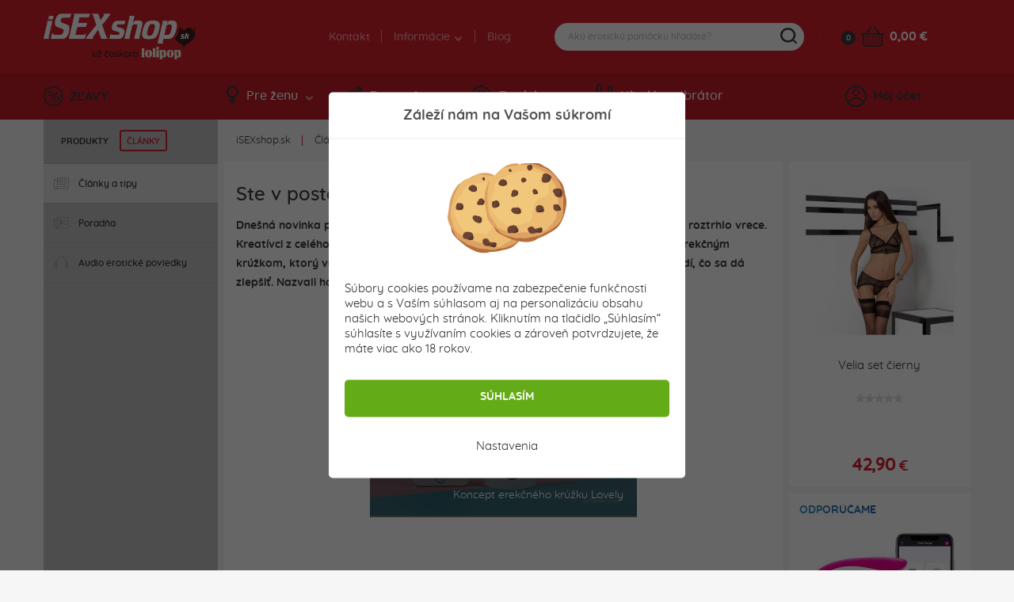

--- FILE ---
content_type: text/html; charset=utf-8
request_url: https://www.isexshop.sk/clanky/ste-v-posteli-dobry-prezradi-vam-lovely
body_size: 21468
content:
<!DOCTYPE html>
<html lang="sk">
<head>
	<meta charset="utf-8">
	<meta http-equiv="X-UA-Compatible" content="IE=edge">
	<meta name="viewport" content="width=device-width, initial-scale=1, minimum-scale=1.0, maximum-scale=5.0, user-scalable=no">
	<meta name="robots" content="index, follow">

	<!-- Address bar color Android and iOS -->
	<meta name="theme-color" content="#d7212e">
	<meta name="apple-mobile-web-app-status-bar-style" content="black-translucent">

	<title>Ste v posteli dobrý? Prezradí Vám to Lovely! - isexshop.sk</title>

	<base href="https://www.isexshop.sk/" />

	
	<script type="application/ld+json">
	{
		"@context": "https://schema.org",
		"@type": 	"Organization",
		"url": 		"https://www.isexshop.sk",
		"logo": 	"https://www.isexshop.sk/img/open_graph/logo-open-graph.jpg",
		"sameAs": [
			"https://www.facebook.com/erotickyobchod/",
			"https://www.instagram.com/isexshop.sk/"
		]
	}
</script>

<meta property="og:type" 				content="og:article">
<meta property="article:published_time" content="2015-06-25T00:00:00+02:00">

<meta name="twitter:card" 				content="summary_large_image">
<meta property="og:site_name" 			content="iSEXshop.sk">
<meta property="og:url" 				content="https://www.isexshop.sk/clanky/ste-v-posteli-dobry-prezradi-vam-lovely">
<meta property="og:title" 				content="Ste v posteli dobr&yacute;? Prezrad&iacute; V&aacute;m to Lovely!">
<meta property="og:description" 		content="Dne&scaron;n&aacute; novinka patr&iacute; do sf&eacute;ry Startup-ov, z ktor&yacute;mi sa v posledn&yacute;ch rokoch akoby roztrhlo vrece. Kreat&iacute;vci z cel&eacute;ho sveta nezab&uacute;daj&uacute; ani na to pr&iacute;jemn&eacute; v na&scaron;ich sp&aacute;lňach a pri&scaron;li s erekčn&yacute;m kr&uacute;žkom, ktor&yacute; v&aacute;m nie len prezrad&iacute; v&scaron;etko o va&scaron;om sexu&aacute;lnom živote, ale aj porad&iacute;, čo sa d&aacute; zlep&scaron;iť. Nazvali ho Lovely.">
<meta property="og:image" 				content="https://www.isexshop.sk/img/clanky/944/luxusny-silikonovy-erekcny-kruzok-208.jpg">
<meta name="twitter:image:src" 			content="https://www.isexshop.sk/img/clanky/944/luxusny-silikonovy-erekcny-kruzok-208.jpg">

	<link rel="shortcut icon" href="/favicon.png" type="image/png"/>
	<link rel="apple-touch-icon" sizes="180x180" href="/img/open_graph/apple-touch-icon.png" type="image/png"/>
	<link rel="icon" sizes="192x192" href="/img/open_graph/android-touch-icon.png" type="image/png"/>
	
	<link rel="canonical" href="https://www.isexshop.sk/clanky/ste-v-posteli-dobry-prezradi-vam-lovely"><!-- Google Tag Manager -->
<script>(function(w,d,s,l,i){w[l]=w[l]||[];w[l].push({'gtm.start':
new Date().getTime(),event:'gtm.js'});var f=d.getElementsByTagName(s)[0],
j=d.createElement(s),dl=l!='dataLayer'?'&l='+l:'';j.async=true;j.src=
'https://www.googletagmanager.com/gtm.js?id='+i+dl;f.parentNode.insertBefore(j,f);
})(window,document,'script','dataLayer','GTM-T96PT2Z');</script>
<!-- End Google Tag Manager -->

<!-- Global site tag (gtag.js) - Google Analytics -->
<script async src="https://www.googletagmanager.com/gtag/js?id=G-N3Q5FD8TEG"></script>
<script>
	window.dataLayer = window.dataLayer || [];
	function gtag(){dataLayer.push(arguments);}
	gtag("js", new Date());
	
	// Google Analytics - GA4
	gtag("config", "G-N3Q5FD8TEG", { "allow_enhanced_conversions":true });
	
	// Google Ads
	gtag("config", "AW-975689982");
	
	// Consent mode default
	gtag("consent", "default", {
		"ad_user_data": "granted", // Marketingove cookies
		"ad_storage": "granted", // Marketingove
		"ad_personalization": "granted", // Preferencne
		"personalization_storage": "granted", // Preferencne
		"analytics_storage": "granted", // Statisticke
		"functionality_storage": "granted", // Nevyhnutne
		"security_storage": "granted" // Nevyhnutne
	});
</script>
	<!-- Meta Pixel Code -->
	<script>
		!function(f,b,e,v,n,t,s)
		{if(f.fbq)return;n=f.fbq=function(){n.callMethod?
			n.callMethod.apply(n,arguments):n.queue.push(arguments)};
			if(!f._fbq)f._fbq=n;n.push=n;n.loaded=!0;n.version='2.0';
			n.queue=[];t=b.createElement(e);t.async=!0;
			t.src=v;s=b.getElementsByTagName(e)[0];
			s.parentNode.insertBefore(t,s)}(window, document,'script',
			'https://connect.facebook.net/en_US/fbevents.js');
		fbq('init', '1634753727214038');
		fbq('track', 'PageView');
	</script>
	<noscript><img height="1" width="1" style="display:none" src="https://www.facebook.com/tr?id=1634753727214038&ev=PageView&noscript=1"/></noscript>
	<!-- End Meta Pixel Code -->
		<script src="/js/analytics-events.min.js?load=6" type="text/javascript"></script>

	<link rel="stylesheet" href="https://maxcdn.bootstrapcdn.com/bootstrap/4.0.0-alpha.6/css/bootstrap.min.css" integrity="sha384-rwoIResjU2yc3z8GV/NPeZWAv56rSmLldC3R/AZzGRnGxQQKnKkoFVhFQhNUwEyJ" crossorigin="anonymous">

	<link rel="stylesheet" type="text/css" href="/css/slick.min.css" />
	<link rel="stylesheet" type="text/css" href="/css/splide.min.css" />

		<link rel="stylesheet" type="text/css" href="/css/nouislider.min.css" />
	
		<link rel="stylesheet" type="text/css" href="/css/smartphoto.min.css?load=3" />
	
	
	<link rel="preload" href="/fonts/Quicksand-Regular.woff2" as="font" type="font/woff2" crossorigin>
	<link rel="preload" href="/fonts/Quicksand-Medium.woff2" as="font" type="font/woff2" crossorigin>
	<link rel="preload" href="/fonts/Quicksand-Bold.woff2" as="font" type="font/woff2" crossorigin>

	<link rel="stylesheet" type="text/css" href="/css/master.min.css?load=278" />

			<link rel="stylesheet" type="text/css" href="/css/article.min.css?load=18" />
	</head>

<!-- ontouchstart="" enables low-delay CSS transitions -->
<body ontouchstart="" >

	<!-- Google Tag Manager (noscript) -->
<noscript><iframe src="https://www.googletagmanager.com/ns.html?id=GTM-T96PT2Z" height="0" width="0" style="display:none;visibility:hidden"></iframe></noscript>
<!-- End Google Tag Manager (noscript) -->	
	<header>
				<div class="top">
			<div class="container">
				<div class="row">
					<div class="logo">
						<a href="/" title="Sexshop isexshop.sk">iSEXshop.sk</a>
					</div>
											<div class="phone_weekend"></div>
											<div class="nav">
						<nav>
							<ul>
								<li><a href="/kontakt">Kontakt</a></li>
								<li>
									<a>Informácie <i class="arrow--down"></i></a>
									<ul class="dropdown">
										<li><a href="/stav-mojej-objednavky">Kde je môj balík?</a></li>
										<!--<li><a href=""></a></li>-->
										<!--<li><a href=""></a></li>-->
										<!--<li><a href=""></a></li>-->
										<li><a href="/doprava">Doprava a platba</a></li>
										<li><a href="/objednavky-balime-diskretne">Diskrétne balenie</a></li>
										<li><a href="/faq">FAQ - časté otázky</a></li>
									</ul>
								</li>
								<li><a href="/clanky">Blog</a></li>
							</ul>
						</nav>
					</div>
	
					<div class="search">
	
	<form method="get" action="vyhladavanie">
		<div class="content">
			<input type="text" name="vyraz" placeholder="Akú erotickú pomôcku hľadáte?" autocomplete="off" />
			<div class="submit"></div>
		</div>
	</form>
	
	<div class="search--suggestion"></div>
	
</div>
	
					<div class="cart">
	<a href="/kosik" class="count">0</a>
	<a href="/kosik" class="icon" aria-label="Košík"></a>
	<a href="/kosik" class="price">
		0,00 &euro;	</a>
	<div class="cart--content"></div>
</div>
	
				</div>
			</div>
		</div>
		<div class="bottom">
			<div class="container">
				<div class="row">
					<div class="discount">
						<a href="/zlavy"><i class="icon--discount"></i>ZĽAVY</a>
					</div>
	
					<div class="nav">
	<nav>
		<ul>
			<li>
				<a href="#" class="menu--link"><i class="icon--woman"></i>Pre ženu<i class="arrow--down"></i></a>
				<div class="dropdown" style="display: none;">
					<div class="container woman"></div>
				</div>
			</li>
			<li>
				<a href="#" class="menu--link"><i class="icon--man"></i>Pre muža<i class="arrow--down"></i></a>
				<div class="dropdown" style="display: none;">
					<div class="container men"></div>
				</div>
			</li>
			<li>
				<a href="#" class="menu--link"><i class="icon--accessories"></i>Doplnky<i class="arrow--down"></i></a>
				<div class="dropdown" style="display: none;">
					<div class="container other"></div>
				</div>
			</li>
			<li>
				<a href="/vyhladavanie-vibratorov" class="menu--link simple"><i class="icon--find-vibrator"></i>Hľadám vibrátor</a>
			</li>
		</ul>
	</nav>
</div>
	
					<!-- add 'logged' class to account when user is logged -->
<div class="account">
	<div class="user"><i class="icon--user"></i>Môj účet</div>
	<div class="hover--content">
		<div class="login--content">
			<div class="title">Prihlásenie</div>
			<div class="form">
				<form method="post" action="#" id="login--form">
					<input 	type="email" name="login_mail" class="input" autocomplete="username" placeholder="E-mail">
					<input 	type="password" name="login_password" class="input" autocomplete="current-password" placeholder="Heslo">
					<button type="submit">PRIHLÁSIŤ SA</button>
				</form>
			</div>
			<div class="password">
				<a href="/zabudol-som-heslo">Zabudli ste heslo?</a>
			</div>
			<div class="registration">
				<div class="subtitle">Ešte nemáte svoje konto?</div>
				<div class="subtext">Zaregistrujte sa a využívajte všetky výhody a nakupujte pohodlnejšie.</div>
				<button class="btn register--toggle">ZAREGISTROVAŤ SA</button>
			</div>
		</div>
		<div class="register--content">
			<div class="title">Registrácia</div>
			<div class="text">Získajte prístup k množstvu výhod!</div>
			<div class="discount">
				<div class="left">
					<div>5</div>
					<div><img src="img/svg/discount_white_percent.svg" width="20" alt="Zľava"></div>
					<div>ZĽAVA</div>
				</div>
				<div class="right">Registráciou získate<br>zľavu na prvý nákup!</div>
			</div>
			<div class="form">
				<form method="post" action="#"  id="register--form">
					<input type="email" name="register_email" autocomplete="username" class="input" placeholder="E-mail*">
					<input type="password" name="register_password" autocomplete="new-password" class="input" placeholder="Heslo*" id="register_password_desktop">
					<input type="password" name="register_password_again" autocomplete="new-password" class="input" placeholder="Potvrdenie hesla*">
					<div class="links">
						Registráciou súhlasíte s našimi <a href='/obchodne-podmienky'>obchodnými podmienkami</a>. Viac informácií, ako chránime vaše osobné údaje nájdete v našich <a href='/ochrana-osobnych-udajov'>zásadách spracovania osobných údajov</a>.					</div>
					<button>ZAREGISTROVAŤ SA</button>
				</form>
			</div>
			<div class="login">
				<div class="subtitle">Máte už svoje konto?</div>
				<div class="subtext"></div>
				<button class="btn login--toggle">PRIHLÁSTE SA</button>
			</div>
		</div>
	</div>
	<div class="logged--content"></div>
</div>
	
				</div>
			</div>
		</div>
		<div class="mobile--menu">
			<div class="menu">MENU</div>
			<!--<div class="favourite"></div>-->
			<div class="search"></div>
			<!-- logged class if user is logged -->
			<div class="user"></div>
		</div>
	</header>

	<div class="wrapper" id="top">
	<div class="flexbox">

		<aside>
	<div class="content">
		<div class="tabs">
			<div class="tab" data-name="categories">PRODUKTY</div>
			<div class="tab active" data-name="texts">
				ČLÁNKY			</div>
		</div>
		<div class="options">
			<div class="categories right-menu-desktop" data-name="categories" style="display: none;">
				<div class="item"><a href="/afrodiziakum"   onclick="gtag('event', 'Link Click', { 'event_category' : 'Link Click', 'event_action' : 'Left menu' });">
								<div class="icon"><img src="img/svg/aside/stimulants.svg" width="21"></div>
								<div class="text">Afrodiziakum a stimulanty</div>
							</a><div class="dropdown"><a href="/afrodiziakum/lepsia-a-dlhsia-vydrz" title="Dlhšia výdrž - predčasná ejakulácia už nemusí byť problém" class="circle" onclick="gtag('event', 'Link Click', { 'event_category' : 'Link Click', 'event_action' : 'Left menu' });">Dlhšia výdrž pri sexe</a><a href="/afrodiziakum/feromony" title="Feromónové parfémy pre mužov aj ženy - overené produkty ktoré fungujú ✨" class="circle" onclick="gtag('event', 'Link Click', { 'event_category' : 'Link Click', 'event_action' : 'Left menu' });">Feromónové parfémy</a><a href="/afrodiziakum/lepsia-erekcia" title="Ako zlepšiť erekciu? Krémy aj spreje vám doprajú tvrdú erekciu" class="circle" onclick="gtag('event', 'Link Click', { 'event_category' : 'Link Click', 'event_action' : 'Left menu' });">Lepšia erekcia</a><a href="/afrodiziakum/spanielske-musky" title="Španielske mušky - účinné afrodiziakum pre lepšie libido" class="circle" onclick="gtag('event', 'Link Click', { 'event_category' : 'Link Click', 'event_action' : 'Left menu' });">Španielske mušky</a><a href="/afrodiziakum/tabletky" title="Tabletky pre lepšiu erekciu, sexuálny výkon a libido" class="circle" onclick="gtag('event', 'Link Click', { 'event_category' : 'Link Click', 'event_action' : 'Left menu' });">Tabletky</a><a href="/afrodiziakum/stimulacne-gely" title="Stimulačné gély a krémy na dosiahnutie ženského orgazmu" class="circle" onclick="gtag('event', 'Link Click', { 'event_category' : 'Link Click', 'event_action' : 'Left menu' });">Ženský orgazmus</a></div></div><div class="item"><a href="/analne-pomocky"   onclick="gtag('event', 'Link Click', { 'event_category' : 'Link Click', 'event_action' : 'Left menu' });">
								<div class="icon"><img src="img/svg/aside/anal.svg" width="19"></div>
								<div class="text">Análny sex</div>
							</a><div class="dropdown"><a href="/analne-pomocky/analne-koliky-s-chvostom" title="Análne kolíky s chvostom - hravé a vzrušujúce" class="circle" onclick="gtag('event', 'Link Click', { 'event_category' : 'Link Click', 'event_action' : 'Left menu' });">Análne kolíky s chvostom</a><a href="/analne-pomocky/analne-sperky" title="Análne šperky - elegancia a šmrnc 💎" class="circle" onclick="gtag('event', 'Link Click', { 'event_category' : 'Link Click', 'event_action' : 'Left menu' });">Análne šperky</a><a href="/analne-pomocky/analna-hygiena" title="Pomôcky pre análnu hygienu - análne sprchy a klystíry" class="circle" onclick="gtag('event', 'Link Click', { 'event_category' : 'Link Click', 'event_action' : 'Left menu' });">Análne sprchy</a><a href="/analne-pomocky/analne-vibratory" title="Análne vibrátory pre nezabudnuteľnú rozkoš" class="circle" onclick="gtag('event', 'Link Click', { 'event_category' : 'Link Click', 'event_action' : 'Left menu' });">Análne vibrátory</a><a href="/analne-pomocky/analne-koliky-vibratory" title="Análne kolíky, dildá a vibrátory" class="circle" onclick="gtag('event', 'Link Click', { 'event_category' : 'Link Click', 'event_action' : 'Left menu' });">Kolíky a dildá</a><a href="/analne-pomocky/analne-koralky-gulicky" title="Análne korálky a guličky - nový rozmer stimulácie" class="circle" onclick="gtag('event', 'Link Click', { 'event_category' : 'Link Click', 'event_action' : 'Left menu' });">Korálky a guličky</a><a href="/analne-pomocky/analne-lubrikacne-gely" title="Análne lubrikačné gély pre každého" class="circle" onclick="gtag('event', 'Link Click', { 'event_category' : 'Link Click', 'event_action' : 'Left menu' });">Lubrikačné gély</a><a href="/analne-pomocky/stimulacia-prostaty" title="Masážne pomôcky na stimuláciu prostaty pre pánov" class="circle" onclick="gtag('event', 'Link Click', { 'event_category' : 'Link Click', 'event_action' : 'Left menu' });">Stimulácia prostaty</a></div></div><div class="item"><a href="/damske-oblecenie-a-bielizen"   onclick="gtag('event', 'Link Click', { 'event_category' : 'Link Click', 'event_action' : 'Left menu' });">
								<div class="icon"><img src="img/svg/aside/clothes.svg" width="26"></div>
								<div class="text">Dámske sexy prádlo</div>
							</a><div class="dropdown"><a href="/damske-oblecenie-a-bielizen/damske-body" title="Body - sexy dámske prádielko" class="circle" onclick="gtag('event', 'Link Click', { 'event_category' : 'Link Click', 'event_action' : 'Left menu' });">Body</a><a href="/damske-oblecenie-a-bielizen/body-a-bodystockings" title="Bodystockings - sexy prádlo pre ženy" class="circle" onclick="gtag('event', 'Link Click', { 'event_category' : 'Link Click', 'event_action' : 'Left menu' });">Bodystockings</a><a href="/damske-oblecenie-a-bielizen/doplnky-k-damskemu-erotickemu-pradlu" title="Doplnky k ženskému erotickému prádlu" class="circle" onclick="gtag('event', 'Link Click', { 'event_category' : 'Link Click', 'event_action' : 'Left menu' });">Doplnky</a><a href="/damske-oblecenie-a-bielizen/korzety" title="Korzety - sexy prádlo" class="circle" onclick="gtag('event', 'Link Click', { 'event_category' : 'Link Click', 'event_action' : 'Left menu' });">Korzety</a><a href="/damske-oblecenie-a-bielizen/kosielky" title="Erotické košieľky, negližé, babydoll - zmyselná erotická bielizeň pre dámy" class="circle" onclick="gtag('event', 'Link Click', { 'event_category' : 'Link Click', 'event_action' : 'Left menu' });">Košieľky</a><a href="/damske-oblecenie-a-bielizen/kostymy" title="Erotické (sexy) role-play kostýmy pre ženy" class="circle" onclick="gtag('event', 'Link Click', { 'event_category' : 'Link Click', 'event_action' : 'Left menu' });">Kostýmy</a><a href="/damske-oblecenie-a-bielizen/nohavicky" title="Nohavičky - sexy prádlo pre ženy" class="circle" onclick="gtag('event', 'Link Click', { 'event_category' : 'Link Click', 'event_action' : 'Left menu' });">Nohavičky</a><a href="/damske-oblecenie-a-bielizen/pancusky" title="Pančušky pre všetky dámy - doplňte svoj šatník o sexy kúsok" class="circle" onclick="gtag('event', 'Link Click', { 'event_category' : 'Link Click', 'event_action' : 'Left menu' });">Pančušky</a><a href="/damske-oblecenie-a-bielizen/podvazkove-pasy" title="Podväzkové pásy - erotické prádlo" class="circle" onclick="gtag('event', 'Link Click', { 'event_category' : 'Link Click', 'event_action' : 'Left menu' });">Podväzkové pásy</a><a href="/damske-oblecenie-a-bielizen/sexy-sety" title="Sexy sety dámskeho prádla pre vyššie sebavedomie" class="circle" onclick="gtag('event', 'Link Click', { 'event_category' : 'Link Click', 'event_action' : 'Left menu' });">Sexy sety</a><a href="/damske-oblecenie-a-bielizen/sexy-zupany" title="Erotické dámske župany - skvelé aj ako darček" class="circle" onclick="gtag('event', 'Link Click', { 'event_category' : 'Link Click', 'event_action' : 'Left menu' });">Sexy župany</a><a href="/damske-oblecenie-a-bielizen/xl-xxxl-bielizen" title="Erotické prádlo XL - XXXL | Sexy bielizeň pre sexy moletky" class="circle" onclick="gtag('event', 'Link Click', { 'event_category' : 'Link Click', 'event_action' : 'Left menu' });">XL - XXXL</a></div></div><div class="item"><a href="/darcekove-poukazy"   onclick="gtag('event', 'Link Click', { 'event_category' : 'Link Click', 'event_action' : 'Left menu' });">
								<div class="icon"><img src="img/svg/aside/gift_card.svg" width="21"></div>
								<div class="text">Darčekové poukazy</div>
							</a></div><div class="item"><a href="/eroticke-sety-baliky"   onclick="gtag('event', 'Link Click', { 'event_category' : 'Link Click', 'event_action' : 'Left menu' });">
								<div class="icon"><img src="img/svg/aside/gifts.svg" width="18"></div>
								<div class="text">Erotické sady a balíčky</div>
							</a></div><div class="item"><a href="/eroticke-spolocenke-hry"   onclick="gtag('event', 'Link Click', { 'event_category' : 'Link Click', 'event_action' : 'Left menu' });">
								<div class="icon"><img src="img/svg/aside/games.svg" width="18"></div>
								<div class="text">Erotické spoločenské hry</div>
							</a></div><div class="item"><a href="/doplnky-a-iny-sortiment"   onclick="gtag('event', 'Link Click', { 'event_category' : 'Link Click', 'event_action' : 'Left menu' });">
								<div class="icon"><img src="img/svg/aside/cleaning_stuff.svg" width="20"></div>
								<div class="text">Hygiena, dezinfekcia, doplnky</div>
							</a><div class="dropdown"><a href="/doplnky-a-iny-sortiment/doplnky-analna-hygiena" title="Análne sprchy - jednoduchá príprava na análny sex" class="circle" onclick="gtag('event', 'Link Click', { 'event_category' : 'Link Click', 'event_action' : 'Left menu' });">Análne sprchy</a><a href="/doplnky-a-iny-sortiment/baterie" title="Batérie k erotickým pomôckam 🔋" class="circle" onclick="gtag('event', 'Link Click', { 'event_category' : 'Link Click', 'event_action' : 'Left menu' });">Batérie</a><a href="/doplnky-a-iny-sortiment/dezinfekcia" title="Dezinfekcia na erotické pomôcky - odstráni až 99% baktérií" class="circle" onclick="gtag('event', 'Link Click', { 'event_category' : 'Link Click', 'event_action' : 'Left menu' });">Dezinfekcia</a><a href="/doplnky-a-iny-sortiment/tampony" title="Kalíšky a tampóny - pre váš komfort počas menštruácie" class="circle" onclick="gtag('event', 'Link Click', { 'event_category' : 'Link Click', 'event_action' : 'Left menu' });">Kalíšky a tampóny</a><a href="/doplnky-a-iny-sortiment/osobna-hygiena" title="Osobná hygiena - produkty, o ktorých ste možno netušili" class="circle" onclick="gtag('event', 'Link Click', { 'event_category' : 'Link Click', 'event_action' : 'Left menu' });">Osobná hygiena</a><a href="/doplnky-a-iny-sortiment/pudre" title="Púdre na starostlivosť o erotické pomôcky" class="circle" onclick="gtag('event', 'Link Click', { 'event_category' : 'Link Click', 'event_action' : 'Left menu' });">Púdre</a><a href="/doplnky-a-iny-sortiment/ulozne-vrecka" title="Úložné vrecká na erotické pomôcky" class="circle" onclick="gtag('event', 'Link Click', { 'event_category' : 'Link Click', 'event_action' : 'Left menu' });">Úložné vrecká</a></div></div><div class="item"><a href="/klinik"   onclick="gtag('event', 'Link Click', { 'event_category' : 'Link Click', 'event_action' : 'Left menu' });">
								<div class="icon"><img src="img/svg/aside/klinik.svg" width="21"></div>
								<div class="text">Klinik</div>
							</a><div class="dropdown"><a href="/klinik/dilatory" title="Dilátory - intenzívna stimulácia" class="circle" onclick="gtag('event', 'Link Click', { 'event_category' : 'Link Click', 'event_action' : 'Left menu' });">Dilátory</a><a href="/klinik/klietky-na-penis" title="Klietky na penis" class="circle" onclick="gtag('event', 'Link Click', { 'event_category' : 'Link Click', 'event_action' : 'Left menu' });">Klietky na penis</a><a href="/klinik/speculum" title="Speculum - zahrajte sa v posteli spolu na doktora" class="circle" onclick="gtag('event', 'Link Click', { 'event_category' : 'Link Click', 'event_action' : 'Left menu' });">Speculum</a></div></div><div class="item"><a href="/knihy-a-casopisy"   onclick="gtag('event', 'Link Click', { 'event_category' : 'Link Click', 'event_action' : 'Left menu' });">
								<div class="icon"><img src="img/svg/aside/clanky.svg" width="18"></div>
								<div class="text">Knihy a časopisy</div>
							</a></div><div class="item"><a href="/kondomy"   onclick="gtag('event', 'Link Click', { 'event_category' : 'Link Click', 'event_action' : 'Left menu' });">
								<div class="icon"><img src="img/svg/aside/condoms.svg" width="13"></div>
								<div class="text">Kondómy</div>
							</a><div class="dropdown"><a href="/kondomy/bezlatexove-kondomy" title="Bezlatexové kondómy pre alergikov" class="circle" onclick="gtag('event', 'Link Click', { 'event_category' : 'Link Click', 'event_action' : 'Left menu' });">Bezlatexové</a><a href="/kondomy/durex-kondomy" title="Kondómy renomovaného výrobcu Durex - všetky existujúce druhy" class="circle" onclick="gtag('event', 'Link Click', { 'event_category' : 'Link Click', 'event_action' : 'Left menu' });">Durex kondómy</a><a href="/kondomy/extra-safe-kondomy" title="Extra safe kondómy" class="circle" onclick="gtag('event', 'Link Click', { 'event_category' : 'Link Click', 'event_action' : 'Left menu' });">Extra safe</a><a href="/kondomy/extra-tenke-kondomy" title="Extra tenké kondómy pre intenzívnejší pôžitok" class="circle" onclick="gtag('event', 'Link Click', { 'event_category' : 'Link Click', 'event_action' : 'Left menu' });">Extra tenké</a><a href="/kondomy/kusove-kondomy" title="Kusové kondómy - kúp koľko kusov potrebuješ za super cenu" class="circle" onclick="gtag('event', 'Link Click', { 'event_category' : 'Link Click', 'event_action' : 'Left menu' });">Kusovky</a><a href="/kondomy/ochutene-kondomy" title="Ochutené kondómy - akú príchuť si vyberiete?" class="circle" onclick="gtag('event', 'Link Click', { 'event_category' : 'Link Click', 'event_action' : 'Left menu' });">Ochutené</a><a href="/kondomy/ostatne-kondomy" title="Rôzne druhy kondómov - Durex, My size, Pasante a iné" class="circle" onclick="gtag('event', 'Link Click', { 'event_category' : 'Link Click', 'event_action' : 'Left menu' });">Rôzne</a><a href="/kondomy/xl-a-xxl-kondomy" title="XL a XXL kondómy - pre všetkých pánov, ktorý boli nadmerne obdarený" class="circle" onclick="gtag('event', 'Link Click', { 'event_category' : 'Link Click', 'event_action' : 'Left menu' });">XL a XXL kondómy</a></div></div><div class="item"><a href="/kruzky-a-navleky"   onclick="gtag('event', 'Link Click', { 'event_category' : 'Link Click', 'event_action' : 'Left menu' });">
								<div class="icon"><img src="img/svg/aside/circles.svg" width="16"></div>
								<div class="text">Krúžky a návleky na penis</div>
							</a><div class="dropdown"><a href="/kruzky-a-navleky/erekcne-kruzky" title="Erekčné a vibračné krúžky na zlepšenie erekcie" class="circle" onclick="gtag('event', 'Link Click', { 'event_category' : 'Link Click', 'event_action' : 'Left menu' });">Erekčné krúžky</a><a href="/kruzky-a-navleky/navleky-na-penis" title="Návleky a násady na penis" class="circle" onclick="gtag('event', 'Link Click', { 'event_category' : 'Link Click', 'event_action' : 'Left menu' });">Návleky na penis</a></div></div><div class="item"><a href="/lubrikacne-gely"   onclick="gtag('event', 'Link Click', { 'event_category' : 'Link Click', 'event_action' : 'Left menu' });">
								<div class="icon"><img src="img/svg/aside/lubricant.svg" width="14"></div>
								<div class="text">Lubrikačné gély</div>
							</a><div class="dropdown"><a href="afrodiziakum/lepsia-a-dlhsia-vydrz" title="Gély, krémy a spreje pre dlhšiu výdrž pri sexe" class="circle" onclick="gtag('event', 'Link Click', { 'event_category' : 'Link Click', 'event_action' : 'Left menu' });">Dlhšia výdrž pri sexe</a><a href="/lubrikacne-gely/fisting-gely" title="Lubrikačné gély pre milovníkov fistingu - rôzne druhy" class="circle" onclick="gtag('event', 'Link Click', { 'event_category' : 'Link Click', 'event_action' : 'Left menu' });">Fisting gély</a><a href="afrodiziakum/lepsia-erekcia" title="Krémy, gély a spreje na lepšiu erekciu - ako fungujú" class="circle" onclick="gtag('event', 'Link Click', { 'event_category' : 'Link Click', 'event_action' : 'Left menu' });">Lepšia erekcia</a><a href="/lubrikacne-gely/lubrikanty-na-analny-sex" title="Lubrikanty na análny sex - top produkty" class="circle" onclick="gtag('event', 'Link Click', { 'event_category' : 'Link Click', 'event_action' : 'Left menu' });">Lubrikanty na análny sex</a><a href="/lubrikacne-gely/lubrikanty-na-vodnej-baze" title="Lubrikanty na vodnej báze" class="circle" onclick="gtag('event', 'Link Click', { 'event_category' : 'Link Click', 'event_action' : 'Left menu' });">Lubrikanty na vodnej báze</a><a href="/lubrikacne-gely/oralny-sex" title="Lubrikanty na orálny sex" class="circle" onclick="gtag('event', 'Link Click', { 'event_category' : 'Link Click', 'event_action' : 'Left menu' });">Orálny sex</a><a href="/lubrikacne-gely/silikonove-lubrikanty" title="Silikónové lubrikanty - zvlhčenie vydrží aj 40 minút" class="circle" onclick="gtag('event', 'Link Click', { 'event_category' : 'Link Click', 'event_action' : 'Left menu' });">Silikónové lubrikanty</a><a href="/lubrikacne-gely/lubrikaceny-gely-na-zensky-orgazmus" title="Stimulačné krémy pre intenzívnejší ženský orgazmus" class="circle" onclick="gtag('event', 'Link Click', { 'event_category' : 'Link Click', 'event_action' : 'Left menu' });">Ženský orgazmus</a></div></div><div class="item"><a href="/masazne-oleje-a-pomocky"   onclick="gtag('event', 'Link Click', { 'event_category' : 'Link Click', 'event_action' : 'Left menu' });">
								<div class="icon"><img src="img/svg/aside/oils.svg" width="20"></div>
								<div class="text">Masážne oleje a pomôcky</div>
							</a><div class="dropdown"><a href="/masazne-oleje-a-pomocky/masazne-oleje" title="Masážne oleje na masáž celého tela - zmyselná predohra" class="circle" onclick="gtag('event', 'Link Click', { 'event_category' : 'Link Click', 'event_action' : 'Left menu' });">Oleje</a><a href="/masazne-oleje-a-pomocky/masazne-plachty" title="Plachty - vhodné na masáž aj pissing" class="circle" onclick="gtag('event', 'Link Click', { 'event_category' : 'Link Click', 'event_action' : 'Left menu' });">Plachty</a><a href="/masazne-oleje-a-pomocky/masazne-pomocky" title="Masážne pomôcky, ktoré rozvibrujú každú erotogénnu zónu vášho tela" class="circle" onclick="gtag('event', 'Link Click', { 'event_category' : 'Link Click', 'event_action' : 'Left menu' });">Pomôcky</a></div></div><div class="item"><a href="/vaginy-a-masturbatory"   onclick="gtag('event', 'Link Click', { 'event_category' : 'Link Click', 'event_action' : 'Left menu' });">
								<div class="icon"><img src="img/svg/aside/vaginas.svg" width="23"></div>
								<div class="text">Masturbátory</div>
							</a><div class="dropdown"><a href="/vaginy-a-masturbatory/prislusenstvo-k-masturbatorom" title="Príslušenstvo k pánskym masturbátorom" class="circle" onclick="gtag('event', 'Link Click', { 'event_category' : 'Link Click', 'event_action' : 'Left menu' });">Doplnky</a><a href="/vaginy-a-masturbatory/nevibracne-masturbatory" title="Nevibračné pánske masturbátory - umelé vagíny, zadočky a ústa" class="circle" onclick="gtag('event', 'Link Click', { 'event_category' : 'Link Click', 'event_action' : 'Left menu' });">Nevibračné</a><a href="/vaginy-a-masturbatory/vibracne-a-rotacne" title="Vibračné a rotačné masturbátory pre mužov - Fleshlight a iné" class="circle" onclick="gtag('event', 'Link Click', { 'event_category' : 'Link Click', 'event_action' : 'Left menu' });">Vibračné a rotačné</a></div></div><div class="item"><a href="/panske-sexy-pradlo"   onclick="gtag('event', 'Link Click', { 'event_category' : 'Link Click', 'event_action' : 'Left menu' });">
								<div class="icon"><img src="img/svg/aside/jocks.svg" width="22"></div>
								<div class="text">Pánske sexy prádlo</div>
							</a></div><div class="item"><a href="/womanizer-a-stimulacia-klitorisu"   onclick="gtag('event', 'Link Click', { 'event_category' : 'Link Click', 'event_action' : 'Left menu' });">
								<div class="icon"><img src="img/svg/aside/womanizer.svg" width="22"></div>
								<div class="text">Sacie stimulátory</div>
							</a></div><div class="item"><a href="/sm-pomocky"   onclick="gtag('event', 'Link Click', { 'event_category' : 'Link Click', 'event_action' : 'Left menu' });">
								<div class="icon"><img src="img/svg/aside/bondage.svg" width="26"></div>
								<div class="text">SM, BDSM, Bondage</div>
							</a><div class="dropdown"><a href="/sm-pomocky/bice-biciky-placacky" title="Bičíky a plácačky - všetko je o sexe, len sex je o moci" class="circle" onclick="gtag('event', 'Link Click', { 'event_category' : 'Link Click', 'event_action' : 'Left menu' });">Bičíky a plácačky</a><a href="/sm-pomocky/bondage" title="Bondage a zväzovacie pomôcky aj na nezáväznú zábavu" class="circle" onclick="gtag('event', 'Link Click', { 'event_category' : 'Link Click', 'event_action' : 'Left menu' });">Bondage a zväzovanie</a><a href="/sm-pomocky/ostatne-sm-pomocky" title="Rôzne SM a BDSM pomôcky" class="circle" onclick="gtag('event', 'Link Click', { 'event_category' : 'Link Click', 'event_action' : 'Left menu' });">Doplnky</a><a href="/sm-pomocky/eroticky-nabytok" title="Erotický nábytok" class="circle" onclick="gtag('event', 'Link Click', { 'event_category' : 'Link Click', 'event_action' : 'Left menu' });">Erotický nábytok</a><a href="/sm-pomocky/fisting-pomocky" title="Erotické pomôcky pre fisting" class="circle" onclick="gtag('event', 'Link Click', { 'event_category' : 'Link Click', 'event_action' : 'Left menu' });">Fisting pomôcky</a><a href="/sm-pomocky/masky-na-oci" title="Masky - škrabošky, saténové šatky, ale aj masky s náustkom" class="circle" onclick="gtag('event', 'Link Click', { 'event_category' : 'Link Click', 'event_action' : 'Left menu' });">Masky</a><a href="/sm-pomocky/naustky" title="Erotické pomôcky - náustky" class="circle" onclick="gtag('event', 'Link Click', { 'event_category' : 'Link Click', 'event_action' : 'Left menu' });">Náustky</a><a href="/sm-pomocky/puta" title="Putá a bondage pomôcky na spútanie rúk alebo nôh" class="circle" onclick="gtag('event', 'Link Click', { 'event_category' : 'Link Click', 'event_action' : 'Left menu' });">Putá</a><a href="/sm-pomocky/sm-pomocky-sady-kolekcie" title="Sady SM a BDSM pomôcok" class="circle" onclick="gtag('event', 'Link Click', { 'event_category' : 'Link Click', 'event_action' : 'Left menu' });">Sady</a><a href="/sm-pomocky/stipce-na-bradavky" title="Štipce a svorky na bradavky" class="circle" onclick="gtag('event', 'Link Click', { 'event_category' : 'Link Click', 'event_action' : 'Left menu' });">Štipce a svorky</a></div></div><div class="item"><a href="/smart"   onclick="gtag('event', 'Link Click', { 'event_category' : 'Link Click', 'event_action' : 'Left menu' });">
								<div class="icon"><img src="img/svg/aside/smart.svg" width="15"></div>
								<div class="text">Smart erotické pomôcky</div>
							</a></div><div class="item"><a href="/nafukovacie-panny"   onclick="gtag('event', 'Link Click', { 'event_category' : 'Link Click', 'event_action' : 'Left menu' });">
								<div class="icon"><img src="img/svg/aside/plastic.svg" width="20"></div>
								<div class="text">Umelé panny a muži</div>
							</a><div class="dropdown"><a href="/nafukovacie-panny/nafukovaci-muz" title="Nafukovací muži - ideálny doplnok na skvelú párty 😜" class="circle" onclick="gtag('event', 'Link Click', { 'event_category' : 'Link Click', 'event_action' : 'Left menu' });">Nafukovací muži</a><a href="/nafukovacie-panny/nafukovacia-panna" title="Gumené anče a nafukovacie panny - ideálne na párty" class="circle" onclick="gtag('event', 'Link Click', { 'event_category' : 'Link Click', 'event_action' : 'Left menu' });">Nafukovacie panny</a></div></div><div class="item"><a href="/vakuove-pumpy"   onclick="gtag('event', 'Link Click', { 'event_category' : 'Link Click', 'event_action' : 'Left menu' });">
								<div class="icon"><img src="img/svg/aside/pumps.svg" width="19"></div>
								<div class="text">Vákuové pumpy</div>
							</a><div class="dropdown"><a href="/vakuove-pumpy/vakuove-pumpy-na-bradavky" title="Prísavky na bradavky - nezabúdajte na dráždenie bradaviek" class="circle" onclick="gtag('event', 'Link Click', { 'event_category' : 'Link Click', 'event_action' : 'Left menu' });">Prísavky na bradavky</a><a href="/vakuove-pumpy/vakuove-pumpy-pre-muzov" title="Penis pumpy – účinná pomoc pri erekcii a výkone" class="circle" onclick="gtag('event', 'Link Click', { 'event_category' : 'Link Click', 'event_action' : 'Left menu' });">Pumpy na penis</a><a href="/vakuove-pumpy/vakuove-pumpy-pre-zeny" title="Vákuové pumpy na klitoris a vagínu" class="circle" onclick="gtag('event', 'Link Click', { 'event_category' : 'Link Click', 'event_action' : 'Left menu' });">Pumpy na vagínu</a></div></div><div class="item"><a href="/venusine-gulicky"   onclick="gtag('event', 'Link Click', { 'event_category' : 'Link Click', 'event_action' : 'Left menu' });">
								<div class="icon"><img src="img/svg/aside/balls.svg" width="22"></div>
								<div class="text">Venušine guličky</div>
							</a></div><div class="item"><a href="/vibracne-vajicka"   onclick="gtag('event', 'Link Click', { 'event_category' : 'Link Click', 'event_action' : 'Left menu' });">
								<div class="icon"><img src="img/svg/aside/vibracne_vajicka.svg" width="26"></div>
								<div class="text">Vibračné vajíčka</div>
							</a><div class="dropdown"><a href="/vibracne-vajicka/bezdrotove-vibracne-vajicka" title="Bezdrôtové vibračné vajíčka" class="circle" onclick="gtag('event', 'Link Click', { 'event_category' : 'Link Click', 'event_action' : 'Left menu' });">Bezdrôtové</a><a href="/vibracne-vajicka/klasicke-vibracne-vajicka" title="Vibračné vajíčka - veľký výber, skvelé ceny" class="circle" onclick="gtag('event', 'Link Click', { 'event_category' : 'Link Click', 'event_action' : 'Left menu' });">Klasické</a><a href="/vibracne-vajicka/mini-vibracne-vajicka" title="Mini vibračné vajíčka - malé, no hravé" class="circle" onclick="gtag('event', 'Link Click', { 'event_category' : 'Link Click', 'event_action' : 'Left menu' });">Mini</a></div></div><div class="item"><a href="/vibratory"   onclick="gtag('event', 'Link Click', { 'event_category' : 'Link Click', 'event_action' : 'Left menu' });">
								<div class="icon"><img src="img/svg/aside/vibrators.svg" width="21"></div>
								<div class="text">Vibrátory a dildá</div>
							</a><div class="dropdown"><a href="/vibratory/analne" title="Análne vibrátory a kolíky - rôzne veľkosti, druhy, farby" class="circle" onclick="gtag('event', 'Link Click', { 'event_category' : 'Link Click', 'event_action' : 'Left menu' });">Análne</a><a href="/vibratory/nevibracne" title="Dildá - s prísavkou, análne, rôzne tvary a veľkosti" class="circle" onclick="gtag('event', 'Link Click', { 'event_category' : 'Link Click', 'event_action' : 'Left menu' });">Dildá</a><a href="/vibratory/double-dilda" title="Double dildá a obojstranné dildá - 100% diskrétne doručenie" class="circle" onclick="gtag('event', 'Link Click', { 'event_category' : 'Link Click', 'event_action' : 'Left menu' });">Double dildá</a><a href="/vibratory/g-bod-vibratory" title="Vibrátory na bod-G – objavte vnútorný orgazmus" class="circle" onclick="gtag('event', 'Link Click', { 'event_category' : 'Link Click', 'event_action' : 'Left menu' });">G-bod</a><a href="/vibratory/hentai-dilda" title="Hentai dildá - Splňte si aj tie najdivokejšie predstavy" class="circle" onclick="gtag('event', 'Link Click', { 'event_category' : 'Link Click', 'event_action' : 'Left menu' });">Hentai dildá</a><a href="/vibratory/klitorisove-perlove" title="Vibrátory na stimuláciu klitorisu - maximálna rozkoš" class="circle" onclick="gtag('event', 'Link Click', { 'event_category' : 'Link Click', 'event_action' : 'Left menu' });">Klitorisové</a><a href="/vibratory/luxusne-vibratory" title="Luxusné vibrátory - zaslúžite si to najlepšie" class="circle" onclick="gtag('event', 'Link Click', { 'event_category' : 'Link Click', 'event_action' : 'Left menu' });">Luxusné</a><a href="/vibratory/mini-vibratory" title="Mini vibrátory maličkých rozmerov - malé, no hravé" class="circle" onclick="gtag('event', 'Link Click', { 'event_category' : 'Link Click', 'event_action' : 'Left menu' });">Mini</a><a href="/vibratory/pevne" title="Vibrátory z pevného materiálu - zažite s nimi kvalitný relax" class="circle" onclick="gtag('event', 'Link Click', { 'event_category' : 'Link Click', 'event_action' : 'Left menu' });">Pevné</a><a href="/vibratory/vibratory-pre-pary" title="Partnerské vibrátory - vibrátory pre páry ❤️" class="circle" onclick="gtag('event', 'Link Click', { 'event_category' : 'Link Click', 'event_action' : 'Left menu' });">Pre páry</a><a href="/vibratory/realisticke" title="Realistické vibrátory - keď je realita lepšia ako fantázia" class="circle" onclick="gtag('event', 'Link Click', { 'event_category' : 'Link Click', 'event_action' : 'Left menu' });">Realistické</a><a href="/vibratory/rozlicne-tvary" title="Vibrátory rozličných tvarov - stačí si len vybrať" class="circle" onclick="gtag('event', 'Link Click', { 'event_category' : 'Link Click', 'event_action' : 'Left menu' });">Rozličné tvary</a><a href="/vibratory/silikonove" title="Kvalitné silikónové vibrátory - diskrétne doručenie ✔️" class="circle" onclick="gtag('event', 'Link Click', { 'event_category' : 'Link Click', 'event_action' : 'Left menu' });">Silikónové</a><a href="/vibratory/sklenene" title="Sklenené vibrátory a dildá - luxus pre každého" class="circle" onclick="gtag('event', 'Link Click', { 'event_category' : 'Link Click', 'event_action' : 'Left menu' });">Sklenené</a><a href="/vibratory/strap-on" title="Strap-on pripínacie vibrátory a dildá" class="circle" onclick="gtag('event', 'Link Click', { 'event_category' : 'Link Click', 'event_action' : 'Left menu' });">Strap on / pripínacie</a><a href="/vibratory/vibracne-nohavicky" title="Vibračné nohavičky a gaťky s vibrátorom - skvelý darček" class="circle" onclick="gtag('event', 'Link Click', { 'event_category' : 'Link Click', 'event_action' : 'Left menu' });">Vibračné nohavičky</a><a href="/vibratory/wandy-a-masazne-hlavice" title="Wandy a masážne hlavice" class="circle" onclick="gtag('event', 'Link Click', { 'event_category' : 'Link Click', 'event_action' : 'Left menu' });">Wandy / masážne hlavice</a><a href="/vibratory/xl-a-xxl-vibratory-a-dilda" title="XL a XXL vibrátory a dildá - doprajte si niečo obrovské" class="circle" onclick="gtag('event', 'Link Click', { 'event_category' : 'Link Click', 'event_action' : 'Left menu' });">XL a XXL</a><a href="/vibratory/zelatinove" title="Vibrátory zo želatínového materiálu" class="circle" onclick="gtag('event', 'Link Click', { 'event_category' : 'Link Click', 'event_action' : 'Left menu' });">Želatínové</a></div></div><div class="item"><a href="/zartovne-predmety-sperky"   onclick="gtag('event', 'Link Click', { 'event_category' : 'Link Click', 'event_action' : 'Left menu' });">
								<div class="icon"><img src="img/svg/aside/jokes.svg" width="20"></div>
								<div class="text">Žartovné predmety</div>
							</a></div>			</div>
			<div class="categories right-menu-desktop" data-name="texts">
				<div class="item"><a href="/clanky" class="hover"  onclick="gtag('event', 'Link Click', { 'event_category' : 'Link Click', 'event_action' : 'Left menu' });">
								<div class="icon"><img src="img/svg/aside/clanky.svg" width="19"></div>
								<div class="text">Články a tipy</div>
							</a><div class="dropdown"><a href="/clanky/ako-si-vybrat-eroticke-pomocky" title="Ako si vybrať vhodnú erotickú pomôcku" class="circle" onclick="gtag('event', 'Link Click', { 'event_category' : 'Link Click', 'event_action' : 'Left menu' });">Ako si vybrať</a><a href="/clanky/ako-spravne-pouzivat-eroticke-pomocky" title="Ako správne používať erotické pomôcky" class="circle" onclick="gtag('event', 'Link Click', { 'event_category' : 'Link Click', 'event_action' : 'Left menu' });">Ako správne používať</a><a href="audio-eroticke-poviedky" title="" class="circle" onclick="gtag('event', 'Link Click', { 'event_category' : 'Link Click', 'event_action' : 'Left menu' });">Audio erotické poviedky</a><a href="/clanky/co-je-to" title="Čo je to...? Vysvetlíme vám ako produkt správne používať a na čo slúži" class="circle" onclick="gtag('event', 'Link Click', { 'event_category' : 'Link Click', 'event_action' : 'Left menu' });">Čo je to ...</a><a href="/clanky/eroticke-poviedky" title="Erotické poviedky a príbehy plné vzrušenia aj v audioverzii" class="circle" onclick="gtag('event', 'Link Click', { 'event_category' : 'Link Click', 'event_action' : 'Left menu' });">Erotické poviedky</a><a href="/clanky/rady-pre-lepsi-sex" title="Tipy pre lepší a krajší sexuálny život" class="circle" onclick="gtag('event', 'Link Click', { 'event_category' : 'Link Click', 'event_action' : 'Left menu' });">Lepší sex</a><a href="/clanky/recenzie-erotickych-pomocok" title="Recenzie erotických pomôcok" class="circle" onclick="gtag('event', 'Link Click', { 'event_category' : 'Link Click', 'event_action' : 'Left menu' });">Recenzie</a><a href="/clanky/sexualne-polohy" title="Sexuálne polohy - Kámasútra pre lepší sex" class="circle" onclick="gtag('event', 'Link Click', { 'event_category' : 'Link Click', 'event_action' : 'Left menu' });">Sexuálne polohy a praktiky</a><a href="/clanky/sexualne-zdravie" title="Sexuálne zdravie - prevencia je základ" class="circle" onclick="gtag('event', 'Link Click', { 'event_category' : 'Link Click', 'event_action' : 'Left menu' });">Sexuálne zdravie</a><a href="/clanky/zaujimavosti-a-novinky-zo-sveta-erotiky" title="Zaujímavosti a novinky zo sveta erotiky a sexu" class="circle" onclick="gtag('event', 'Link Click', { 'event_category' : 'Link Click', 'event_action' : 'Left menu' });">Zaujímavosti a novinky</a></div></div><div class="item"><a href="/poradna"   onclick="gtag('event', 'Link Click', { 'event_category' : 'Link Click', 'event_action' : 'Left menu' });">
								<div class="icon"><img src="img/svg/aside/poradna.svg" width="19"></div>
								<div class="text">Poradňa</div>
							</a></div><div class="item"><a href="/audio-eroticke-poviedky"   onclick="gtag('event', 'Link Click', { 'event_category' : 'Link Click', 'event_action' : 'Left menu' });">
								<div class="icon"><img src="img/svg/aside/headphones.svg" width="19"></div>
								<div class="text">Audio erotické poviedky</div>
							</a></div>			</div>
		</div>
	</div>

	
</aside>

		<main>
			<section class="breadcrumbs">
				<div class="relative">
					<ul><li><a href="/" title="Sexshop iSEXshop.sk">iSEXshop.sk</a></li><li><a href="/clanky" title="">Články a tipy</a></li><li><a href="/clanky/zaujimavosti-a-novinky-zo-sveta-erotiky">Zaujímavosti a novinky</a></li></ul>				</div>
			</section>

							<section class="article">
					<section class="article--content">
						<div class="content--text">
							<h1>Ste v posteli dobrý? Prezradí Vám to Lovely!</h1>
							<strong>Dnešná novinka patrí do sféry Startup-ov, z ktorými sa v posledných rokoch akoby roztrhlo vrece. Kreatívci z celého sveta nezabúdajú ani na to príjemné v našich spálňach a prišli s erekčným krúžkom, ktorý vám nie len prezradí všetko o vašom sexuálnom živote, ale aj poradí, čo sa dá zlepšiť. Nazvali ho Lovely.</strong><br />
 
<div style="text-align:center">
<figure class="image" style="display:inline-block"><img alt="Koncept erekčného krúžku Lovely" height="413" src="/ckfinder/userfiles/images/Clanky/lovely-baner(1).jpg" width="620" />
<figcaption>Koncept erekčného krúžku Lovely</figcaption>
</figure>
</div>
<br />
Lovely je malý erekčný krúžok vybavený bezdrôtovým spojením s vaším mobilným telefónom (Apple, Android). Počas sexu odosiela informácie o vašich pohyboch priamo do aplikácie, ktorá následne dáta analyzuje a vyhodnocuje.<br />
<br />
<strong>Aplikácia vám okrem iného ukáže:</strong>

<ul>
	<li>koľko ste spálili kalórií</li>
	<li>nápady na nové, zaujímavé sexuálne pozície</li>
	<li>nápady a rady na zlepšenie sexuálneho života</li>
	<li>dĺžku trvania sexuálneho aktu</li>
	<li>meria vašu rýchlosť</li>
	<li>frekvenciu sexu</li>
	<li>mnohé ďalšie ukazovatele</li>
</ul>
Lovely je vyrobený z medicínskeho silikónu, čo zaručuje že materiál nebude spôsobovať žiadne alergické reakcie. Okrem už spomínaných funkcií v spojení s vaším telefónom, Lovely funguje ako <a href="https://www.isexshop.sk/kruzky-a-navleky/erekcne-kruzky" title="Erekčné krúžky">bežný vibračný erekčný krúžok</a>. Jeho tvar a vibrácie dráždia klitoris, čo potrebuje až 70% žien k dosiahnutiu orgazmu. Taktiež vďaka zovretiu zabraňuje odtoku krvi z penisu a udrží ho pevný a tvrdý po dlhšiu dobu.<br />
<br />
Táto unikátna novinka však ešte nie je dostupná. Momentálne je vo finálnej fáze vývoja. Podrobné informácie a taktiež predobjednávky sa dočítate na <a href="https://www.indiegogo.com/projects/lovely-the-smart-wearable-sex-toy-for-couples#/story" title="Podrobné informácie o erekčnom krúžku">Indegogo.com</a>.							<div class="detail_clanku_produkty">
															</div>
							
						</div>
						<div class="bottom">
							
							<div class="info">
								<!--<div class="favourite">14</div>-->
								<!--<div class="views"></div>-->
								<!--<div class="comments"></div>-->
							</div>

							<div class="line"></div>
							
							<div class="author">
								<div class="photo"><img src="img/faces/roman.jpg" width="50"></div>
								<div class="about">
									<div class="headline">Článok pripravil</div>
									<div class="name">Roman</div>
									<div class="date">25.06. 2015</div>
								</div>
								<div class="desc">
									Zakladateľ a majiteľ sexshopu iSEXshop.sk.<br />
Tento <a href="/" title="Sexshop">sexshop</a> som založil dávno pred rokmi, ako bočný projekt popri iných aktivitách. Postupne sa z neho stala moja srdcovka a plnohodnotné zamestnanie. Spolu s celým tímom sa snažíme meniť pohľad na sex, sexualitu a erotiku ľudí na Slovensku, aby mohol každý prežiť krajší a spokojnejší život :).								</div>
							</div>
							
														<div class="line"></div>
							<div class="tags">
								<h4>Témy:</h4>
								<div class="tag"><a href="clanky/tagy?tag=Kr%C3%BA%C5%BEky+a+n%C3%A1vleky" title="Všetky články s témou: Krúžky a návleky">Krúžky a návleky</a></div>							</div>
														
														<div class="signup_box">
								<div class="left">
									<h3>Páči sa vám článok?</h3>
									<p>Nechajte si zasielať 2 x mesačne najnovšie články na e-mail.</p>
								</div>
								<div class="right">
									<form method="post" action="javascript:void(0)">
										<input type="email" name="blog_new_subscriber_mail" id="blog_new_subscriber_mail" placeholder="Váš e-mail" autocomplete="email" required>
										<button id="blog_new_subscriber">Odoberať články</button>
									</form>
								</div>
							</div>
														
							<div class="clearfix"></div>
							
							<div class="comments">
								<div class="form">
									<form method="post" action="/" id="addComment">
										<input class="input" name="name" id="komentar-meno" type="text" placeholder="Meno">
										<textarea name="text" id="komentar-text" placeholder="Text správy..."></textarea>
										<input type="hidden" value="208" id="komentar-id-clanku" />
										<button type="button" id="send-comment-text">odoslať komentár</button>
									</form>
								</div>
								<div class="list">
									<div class="single--comment no--comment">
						<div class="text">Nikto sa zatiaľ nevyjadril. Pridaj prvý komentár!</div>
					</div>								</div>
							</div>
						</div>

						<section class="title">
							<h4><span>Ďalšie články</span></h4>
						</section>
						<section class="article--list main--list">
							<div class="flex">
																<article class="article">
										<a href="/clanky/ako-dosiahnut-pevnu-erekciu">
											<div class="image">
												<img src="/img/clanky/282/lepsia_erekcia-1314.jpg" srcset="/img/clanky/564/lepsia_erekcia-1314.jpg 2x">
											</div>
											<div class="content">
												<div class="top--info">
													<div class="badge">Sexuálne zdravie</div>
													<div class="date">12.10. 2019</div>
												</div>
												<div class="title">Ako dosiahnuť pevnú erekciu?</div>
												<div class="text">V začiatkoch sexuálneho života je pevná erekcia samozrejmosťou a mužovi vtedy ani len nenapadne, že sa raz môže dostať do fázy, kedy nie všetko pôjde tak rýchlo a jednoducho. Pokles erekcie, neschopnosť dosiahnuť erekciu, prípadne neustále mäknúci penis – to všetko sú problémy, s ktorými sa čoraz častejšie potýkajú aj mladší muži. Stres, zlá životospráva, zanedbávanie zdravotného stavu, nedostatok spánku či vysoké kariérne ambície dokážu rozhádzať organizmus do takej miery, že sa to odrazí v kvalite sexuálneho života.</div>
											</div>
											<div class="info">
												<div class="views">14 418</div>
												<!--<div class="favourite">14</div>-->
												<div class="comments">0</div>
											</div>
											<div class="shadow"></div>
										</a>
									</article>
																		<article class="article">
										<a href="/clanky/ake-eroticke-pomocky-nakupuju-slovaci">
											<div class="image">
												<img src="/img/clanky/282/ake-eroticke-pomocky-nakupujuu-slovaci-cd949ae.jpg" srcset="/img/clanky/564/ake-eroticke-pomocky-nakupujuu-slovaci-cd949ae.jpg 2x">
											</div>
											<div class="content">
												<div class="top--info">
													<div class="badge">Zaujímavosti a novinky</div>
													<div class="date">22.11. 2011</div>
												</div>
												<div class="title">Aké erotické pomôcky nakupujú Slováci?</div>
												<div class="text">Chcete vedieť, čo najviac nakupujú Slováci v sexshope? Čítajte viac a inšpirujte sa, akú erotickú pomôcku si kúpiť pod stromček.</div>
											</div>
											<div class="info">
												<div class="views">7 287</div>
												<!--<div class="favourite">14</div>-->
												<div class="comments">0</div>
											</div>
											<div class="shadow"></div>
										</a>
									</article>
																		<article class="article">
										<a href="/clanky/ako-si-vybrat-spravny-erekcny-kruzok-poradime-vam">
											<div class="image">
												<img src="/img/clanky/282/erekcne-kruzky-ako-si-vybrat-blog-isexshop-01ae35e.jpg" srcset="/img/clanky/564/erekcne-kruzky-ako-si-vybrat-blog-isexshop-01ae35e.jpg 2x">
											</div>
											<div class="content">
												<div class="top--info">
													<div class="badge">Ako si vybrať</div>
													<div class="date">26.08. 2025</div>
												</div>
												<div class="title">Ako si vybrať správny typ erekčného krúžka? Poradíme vám.</div>
												<div class="text">Erekčné krúžky sú výbornou pomôckou pri problémoch s erekciou. Okrem základných krúžkov sú však k dispozícii aj rôzne vylepšené krúžky. Ako si vybrať správny krúžok? A ako ho používať tak, aby prinášal radosť? Na tieto otázky si odpovieme v článku.
</div>
											</div>
											<div class="info">
												<div class="views">3 423</div>
												<!--<div class="favourite">14</div>-->
												<div class="comments">0</div>
											</div>
											<div class="shadow"></div>
										</a>
									</article>
																		<article class="article">
										<a href="/clanky/navleky-na-penis-a-kruzky">
											<div class="image">
												<img src="/img/clanky/282/kruky-a-navleky-be02f3f.jpg" srcset="/img/clanky/564/kruky-a-navleky-be02f3f.jpg 2x">
											</div>
											<div class="content">
												<div class="top--info">
													<div class="badge">Ako si vybrať</div>
													<div class="date">28.09. 2015</div>
												</div>
												<div class="title">Krúžky a návleky na penis - základné informácie</div>
												<div class="text">Návleky na penis a vibračné krúžky sú neoddeliteľnou súčasťou sveta erotických pomôcok. Snáď každý pár sa už aspoň raz z jednou z týchto pomôcok stretol. A ak náhodou patríte medzi tých, ktorí nemali to šťastie, je na čase to napraviť. Čítajte ďalej. </div>
											</div>
											<div class="info">
												<div class="views">5 249</div>
												<!--<div class="favourite">14</div>-->
												<div class="comments">0</div>
											</div>
											<div class="shadow"></div>
										</a>
									</article>
																</div>
							<div class="link">
								<a href="/clanky" class="btn">ĎALŠIE ČLÁNKY &raquo;</a>
							</div>
						</section>

					</section>

					<section class="title only-mobile">
	<h4><span>Mohlo by sa vám hodiť</span></h4>
</section>

<section class="article--right--content">
	<section class="products">
		<div class="flex">
			<div class="product" data-id-produktu="7015">
		<div class="all">
			<a href="/damske-oblecenie-a-bielizen/sexy-sety/velia-set-cierny">
				<div class="content">
										<div class="image lazy-load-preloader">
						<picture>
							<source data-srcset="/admin/fotogaleria/195/velia-set-erotickeho-pradla-pre-zeny.jpg 1x,
											/admin/fotogaleria/390/velia-set-erotickeho-pradla-pre-zeny.jpg 1.5x,
											/admin/fotogaleria/390/velia-set-erotickeho-pradla-pre-zeny.jpg 2x">
							<img data-src="/admin/fotogaleria/195/velia-set-erotickeho-pradla-pre-zeny.jpg" class="lazy" alt="Velia set čierny">
						</picture>
						<div class="hover">
																<div class="img">
										<picture>
											<source media="(min-width: 1200px)"
													srcset="/admin/fotogaleria/54/velia-set-erotickeho-pradla-passion-4161.jpg 1x,
															/admin/fotogaleria/108/velia-set-erotickeho-pradla-passion-4161.jpg 1.5x,
															/admin/fotogaleria/108/velia-set-erotickeho-pradla-passion-4161.jpg 2x">
											<source media="(max-width: 1199px)"
													srcset="img/no-img.png">
											<img src="/admin/fotogaleria/54/velia-set-erotickeho-pradla-passion-4161.jpg" alt="">
										</picture>
									</div>
															</div>
					</div>

					<div class="title">Velia set čierny</div>
					<div class="stars" data-rating="0" >
						<div class="star"></div>
						<div class="star"></div>
						<div class="star"></div>
						<div class="star"></div>
						<div class="star"></div>
					</div>
					<div class="features">
						<ul>
						<li>Elegantný a veľmi pohodlný set</li><li>Elastický materiál sa perfektne prispôsobí krivkám</li><li>2 dielny set rýchlo oblečiete, aj keď nemáte čas</li>						</ul>
					</div>
					<div class="free--shipping"></div>					<div class="prices">
													<div class="old--price"></div>
							<div class="price">42,90 <span>&euro;</span></div>
												</div>
				</div>
			</a>
			<div class="sub--content">
				<div class="line"></div>
				<div class="dimensions">
																					<div class="height"><span>L/XL						</span></div>										</div>
				<!--<a href="javascript:void(0);" class="favourite"><span>Do obľúbených</span></a>-->
				<a href="javascript:void(0);" class="add_to_cart" id_produktu="7015"><span>Pridať</span></a>
			</div>
		</div>
	</div>
		<div class="product" data-id-produktu="9525">
		<div class="all">
			<a href="/vibracne-vajicka/bezdrotove-vibracne-vajicka/lovense-lush-3-smart-nositelne-vibracne-vajicko-ruzove">
				<div class="content">
					<div class="ribbon recommended">Odporúčame</div>					<div class="image lazy-load-preloader">
						<picture>
							<source data-srcset="/admin/fotogaleria/195/vibracne-vajicko-smart-na-klitoris-a-bod-g-d6663ea.jpg 1x,
											/admin/fotogaleria/390/vibracne-vajicko-smart-na-klitoris-a-bod-g-d6663ea.jpg 1.5x,
											/admin/fotogaleria/390/vibracne-vajicko-smart-na-klitoris-a-bod-g-d6663ea.jpg 2x">
							<img data-src="/admin/fotogaleria/195/vibracne-vajicko-smart-na-klitoris-a-bod-g-d6663ea.jpg" class="lazy" alt="Lovense Lush 3 smart nositeľné vibračné vajíčko ružové">
						</picture>
						<div class="hover">
																<div class="img">
										<picture>
											<source media="(min-width: 1200px)"
													srcset="/admin/fotogaleria/54/ohybne-vibracne-vajicko-s-vystupkom-pre-bod-g-9c90bb5.jpg 1x,
															/admin/fotogaleria/108/ohybne-vibracne-vajicko-s-vystupkom-pre-bod-g-9c90bb5.jpg 1.5x,
															/admin/fotogaleria/108/ohybne-vibracne-vajicko-s-vystupkom-pre-bod-g-9c90bb5.jpg 2x">
											<source media="(max-width: 1199px)"
													srcset="img/no-img.png">
											<img src="/admin/fotogaleria/54/ohybne-vibracne-vajicko-s-vystupkom-pre-bod-g-9c90bb5.jpg" alt="">
										</picture>
									</div>
																		<div class="img">
										<picture>
											<source media="(min-width: 1200px)"
													srcset="/admin/fotogaleria/54/detail-nabijania-na-nohavickovom-vibratore-8d84672.jpg 1x,
															/admin/fotogaleria/108/detail-nabijania-na-nohavickovom-vibratore-8d84672.jpg 1.5x,
															/admin/fotogaleria/108/detail-nabijania-na-nohavickovom-vibratore-8d84672.jpg 2x">
											<source media="(max-width: 1199px)"
													srcset="img/no-img.png">
											<img src="/admin/fotogaleria/54/detail-nabijania-na-nohavickovom-vibratore-8d84672.jpg" alt="">
										</picture>
									</div>
																		<div class="img">
										<picture>
											<source media="(min-width: 1200px)"
													srcset="/admin/fotogaleria/54/vibracne-vajicko-polozene-na-posteli-pripojenie-na-aplikaciu-6d1bbf6.jpg 1x,
															/admin/fotogaleria/108/vibracne-vajicko-polozene-na-posteli-pripojenie-na-aplikaciu-6d1bbf6.jpg 1.5x,
															/admin/fotogaleria/108/vibracne-vajicko-polozene-na-posteli-pripojenie-na-aplikaciu-6d1bbf6.jpg 2x">
											<source media="(max-width: 1199px)"
													srcset="img/no-img.png">
											<img src="/admin/fotogaleria/54/vibracne-vajicko-polozene-na-posteli-pripojenie-na-aplikaciu-6d1bbf6.jpg" alt="">
										</picture>
									</div>
																		<div class="img">
										<picture>
											<source media="(min-width: 1200px)"
													srcset="/admin/fotogaleria/54/ohybny-mini-vibrator-s-prepojenim-na-aplikaciu-55e487d.jpg 1x,
															/admin/fotogaleria/108/ohybny-mini-vibrator-s-prepojenim-na-aplikaciu-55e487d.jpg 1.5x,
															/admin/fotogaleria/108/ohybny-mini-vibrator-s-prepojenim-na-aplikaciu-55e487d.jpg 2x">
											<source media="(max-width: 1199px)"
													srcset="img/no-img.png">
											<img src="/admin/fotogaleria/54/ohybny-mini-vibrator-s-prepojenim-na-aplikaciu-55e487d.jpg" alt="">
										</picture>
									</div>
															</div>
					</div>

					<div class="title">Lovense Lush 3 smart nositeľné vibračné vajíčko ružové</div>
					<div class="stars" data-rating="0" >
						<div class="star"></div>
						<div class="star"></div>
						<div class="star"></div>
						<div class="star"></div>
						<div class="star"></div>
					</div>
					<div class="features">
						<ul>
						<li>Ovládanie z inej časti sveta / Ideálne nielen pre vzťahy na diaľku</li><li>Ultra-tichý režim</li><li>Množstvo vibračných programov s aplikáciou</li><li>Silný nabíjateľný motorček pre extra výkon</li>						</ul>
					</div>
					<div class="free--shipping">Doprava zadarmo</div>					<div class="prices">
													<div class="old--price"></div>
							<div class="price">149,90 <span>&euro;</span></div>
												</div>
				</div>
			</a>
			<div class="sub--content">
				<div class="line"></div>
				<div class="dimensions">
								<div class="height"><span>21,0 	cm</span></div>																									</div>
				<!--<a href="javascript:void(0);" class="favourite"><span>Do obľúbených</span></a>-->
				<a href="javascript:void(0);" class="add_to_cart" id_produktu="9525"><span>Pridať</span></a>
			</div>
		</div>
	</div>
		<div class="product" data-id-produktu="8016">
		<div class="all">
			<a href="/vibratory/realisticke/get-real-large-velky-silikonovy-vibrator-fialovy">
				<div class="content">
										<div class="image lazy-load-preloader">
						<picture>
							<source data-srcset="/admin/fotogaleria/195/fialovy-velky-realisticky-silikonovy-vibrator-get-real-large-a021b68.jpg 1x,
											/admin/fotogaleria/390/fialovy-velky-realisticky-silikonovy-vibrator-get-real-large-a021b68.jpg 1.5x,
											/admin/fotogaleria/390/fialovy-velky-realisticky-silikonovy-vibrator-get-real-large-a021b68.jpg 2x">
							<img data-src="/admin/fotogaleria/195/fialovy-velky-realisticky-silikonovy-vibrator-get-real-large-a021b68.jpg" class="lazy" alt="Get Real Large veľký silikónový vibrátor fialový">
						</picture>
						<div class="hover">
																<div class="img">
										<picture>
											<source media="(min-width: 1200px)"
													srcset="/admin/fotogaleria/54/kolekcia-vibratorov-get-real-isexshop-f5b40f3.jpg 1x,
															/admin/fotogaleria/108/kolekcia-vibratorov-get-real-isexshop-f5b40f3.jpg 1.5x,
															/admin/fotogaleria/108/kolekcia-vibratorov-get-real-isexshop-f5b40f3.jpg 2x">
											<source media="(max-width: 1199px)"
													srcset="img/no-img.png">
											<img src="/admin/fotogaleria/54/kolekcia-vibratorov-get-real-isexshop-f5b40f3.jpg" alt="">
										</picture>
									</div>
																		<div class="img">
										<picture>
											<source media="(min-width: 1200px)"
													srcset="/admin/fotogaleria/54/fialovy-velky-realisticky-silikonovy-vibrator-get-real-large-detail-38d3910.jpg 1x,
															/admin/fotogaleria/108/fialovy-velky-realisticky-silikonovy-vibrator-get-real-large-detail-38d3910.jpg 1.5x,
															/admin/fotogaleria/108/fialovy-velky-realisticky-silikonovy-vibrator-get-real-large-detail-38d3910.jpg 2x">
											<source media="(max-width: 1199px)"
													srcset="img/no-img.png">
											<img src="/admin/fotogaleria/54/fialovy-velky-realisticky-silikonovy-vibrator-get-real-large-detail-38d3910.jpg" alt="Fialový žilnatý vodotesný vibrátor z mäkkého príjemného materiálu">
										</picture>
									</div>
																		<div class="img">
										<picture>
											<source media="(min-width: 1200px)"
													srcset="/admin/fotogaleria/54/fialovy-velky-realisticky-silikonovy-vibrator-get-real-large-balenie-1e88d18.jpg 1x,
															/admin/fotogaleria/108/fialovy-velky-realisticky-silikonovy-vibrator-get-real-large-balenie-1e88d18.jpg 1.5x,
															/admin/fotogaleria/108/fialovy-velky-realisticky-silikonovy-vibrator-get-real-large-balenie-1e88d18.jpg 2x">
											<source media="(max-width: 1199px)"
													srcset="img/no-img.png">
											<img src="/admin/fotogaleria/54/fialovy-velky-realisticky-silikonovy-vibrator-get-real-large-balenie-1e88d18.jpg" alt="Balenie realistického vibrátora Get Real">
										</picture>
									</div>
															</div>
					</div>

					<div class="title">Get Real Large veľký silikónový vibrátor fialový</div>
					<div class="stars" data-rating="70" >
						<div class="star"></div>
						<div class="star"></div>
						<div class="star"></div>
						<div class="star"></div>
						<div class="star"></div>
					</div>
					<div class="features">
						<ul>
						<li>Pomer cena / kvalita / výkon</li><li>Výrazné rozšírenie v spodnej časti pre dôkladné stimulovanie vaginálneho/análneho vstupu</li><li>7 silných režimov vibrácií a pulzácií</li><li>Hodvábne jemný silikón je príjemný na pokožke</li>						</ul>
					</div>
					<div class="free--shipping"></div>					<div class="prices">
													<div class="old--price"></div>
							<div class="price">26,90 <span>&euro;</span></div>
												</div>
				</div>
			</a>
			<div class="sub--content">
				<div class="line"></div>
				<div class="dimensions">
								<div class="height"><span>25,0 	cm</span></div>							<div class="average"><span>3,5, - 5,5 	cm</span></div>																				</div>
				<!--<a href="javascript:void(0);" class="favourite"><span>Do obľúbených</span></a>-->
				<a href="javascript:void(0);" class="add_to_cart" id_produktu="8016"><span>Pridať</span></a>
			</div>
		</div>
	</div>
		<div class="product" data-id-produktu="4885">
		<div class="all">
			<a href="/venusine-gulicky/delight-pussy-lichee-silicone-ruzove-gulicky">
				<div class="content">
										<div class="image lazy-load-preloader">
						<picture>
							<source data-srcset="/admin/fotogaleria/195/silikonove-venustine-gulicky-delight-pussy-lichee-silicone-ruzove-6734.jpg 1x,
											/admin/fotogaleria/390/silikonove-venustine-gulicky-delight-pussy-lichee-silicone-ruzove-6734.jpg 1.5x,
											/admin/fotogaleria/390/silikonove-venustine-gulicky-delight-pussy-lichee-silicone-ruzove-6734.jpg 2x">
							<img data-src="/admin/fotogaleria/195/silikonove-venustine-gulicky-delight-pussy-lichee-silicone-ruzove-6734.jpg" class="lazy" alt="Delight Pussy Lichee Silicone ružové guličky">
						</picture>
						<div class="hover">
																<div class="img">
										<picture>
											<source media="(min-width: 1200px)"
													srcset="/admin/fotogaleria/54/silikonove-venustine-gulicky-delight-pussy-lichee-silicone-ruzove-detail-2780.jpg 1x,
															/admin/fotogaleria/108/silikonove-venustine-gulicky-delight-pussy-lichee-silicone-ruzove-detail-2780.jpg 1.5x,
															/admin/fotogaleria/108/silikonove-venustine-gulicky-delight-pussy-lichee-silicone-ruzove-detail-2780.jpg 2x">
											<source media="(max-width: 1199px)"
													srcset="img/no-img.png">
											<img src="/admin/fotogaleria/54/silikonove-venustine-gulicky-delight-pussy-lichee-silicone-ruzove-detail-2780.jpg" alt="Silikónové venušine guličky nepravidelného tvaru v ružovej farbe pre posilnenie panvového dna.">
										</picture>
									</div>
																		<div class="img">
										<picture>
											<source media="(min-width: 1200px)"
													srcset="/admin/fotogaleria/54/silikonove-venustine-gulicky-delight-pussy-lichee-silicone-ruzove-detail-dlzky--7074.jpg 1x,
															/admin/fotogaleria/108/silikonove-venustine-gulicky-delight-pussy-lichee-silicone-ruzove-detail-dlzky--7074.jpg 1.5x,
															/admin/fotogaleria/108/silikonove-venustine-gulicky-delight-pussy-lichee-silicone-ruzove-detail-dlzky--7074.jpg 2x">
											<source media="(max-width: 1199px)"
													srcset="img/no-img.png">
											<img src="/admin/fotogaleria/54/silikonove-venustine-gulicky-delight-pussy-lichee-silicone-ruzove-detail-dlzky--7074.jpg" alt="Venušine guličky v tvare ovocia liči v ružovej farbe z kvalitného nezávadného materiálu.">
										</picture>
									</div>
															</div>
					</div>

					<div class="title">Delight Pussy Lichee Silicone ružové guličky</div>
					<div class="stars" data-rating="100" >
						<div class="star"></div>
						<div class="star"></div>
						<div class="star"></div>
						<div class="star"></div>
						<div class="star"></div>
					</div>
					<div class="features">
						<ul>
						<li>Hypoalergénny silikónový materiál </li><li>Dlhá ohybná šnúrka pre jednoduché vyberanie</li><li>Citeľné vibrácie vnútorných guličiek</li><li>Vyrobené z jedného kusu silikónu</li>						</ul>
					</div>
					<div class="free--shipping"></div>					<div class="prices">
													<div class="old--price"></div>
							<div class="price">17,90 <span>&euro;</span></div>
												</div>
				</div>
			</a>
			<div class="sub--content">
				<div class="line"></div>
				<div class="dimensions">
								<div class="height"><span>19,5 	cm</span></div>							<div class="average"><span>3,5 	cm</span></div>																				</div>
				<!--<a href="javascript:void(0);" class="favourite"><span>Do obľúbených</span></a>-->
				<a href="javascript:void(0);" class="add_to_cart" id_produktu="4885"><span>Pridať</span></a>
			</div>
		</div>
	</div>
		<div class="product" data-id-produktu="7455">
		<div class="all">
			<a href="/damske-oblecenie-a-bielizen/sexy-sety/best-forplay-body-so-suknou-cierna">
				<div class="content">
					<div class="ribbon recommended">Odporúčame</div>					<div class="image lazy-load-preloader">
						<picture>
							<source data-srcset="/admin/fotogaleria/195/best-foreplay-cipkovane-body-s-dlhou-tylovou-sukonou-penthouse-detail-na-postave-075dd78.jpg 1x,
											/admin/fotogaleria/390/best-foreplay-cipkovane-body-s-dlhou-tylovou-sukonou-penthouse-detail-na-postave-075dd78.jpg 1.5x,
											/admin/fotogaleria/390/best-foreplay-cipkovane-body-s-dlhou-tylovou-sukonou-penthouse-detail-na-postave-075dd78.jpg 2x">
							<img data-src="/admin/fotogaleria/195/best-foreplay-cipkovane-body-s-dlhou-tylovou-sukonou-penthouse-detail-na-postave-075dd78.jpg" class="lazy" alt="Best Forplay body so sukňou čierna">
						</picture>
						<div class="hover">
																<div class="img">
										<picture>
											<source media="(min-width: 1200px)"
													srcset="/admin/fotogaleria/54/best-foreplay-cipkovane-body-s-dlhou-tylovou-sukonou-penthouse-detail-chrbta-57c9dfe.jpg 1x,
															/admin/fotogaleria/108/best-foreplay-cipkovane-body-s-dlhou-tylovou-sukonou-penthouse-detail-chrbta-57c9dfe.jpg 1.5x,
															/admin/fotogaleria/108/best-foreplay-cipkovane-body-s-dlhou-tylovou-sukonou-penthouse-detail-chrbta-57c9dfe.jpg 2x">
											<source media="(max-width: 1199px)"
													srcset="img/no-img.png">
											<img src="/admin/fotogaleria/54/best-foreplay-cipkovane-body-s-dlhou-tylovou-sukonou-penthouse-detail-chrbta-57c9dfe.jpg" alt="">
										</picture>
									</div>
																		<div class="img">
										<picture>
											<source media="(min-width: 1200px)"
													srcset="/admin/fotogaleria/54/best-foreplay-cipkovane-body-s-dlhou-tylovou-sukonou-penthouse-balenie-f933f4d.jpg 1x,
															/admin/fotogaleria/108/best-foreplay-cipkovane-body-s-dlhou-tylovou-sukonou-penthouse-balenie-f933f4d.jpg 1.5x,
															/admin/fotogaleria/108/best-foreplay-cipkovane-body-s-dlhou-tylovou-sukonou-penthouse-balenie-f933f4d.jpg 2x">
											<source media="(max-width: 1199px)"
													srcset="img/no-img.png">
											<img src="/admin/fotogaleria/54/best-foreplay-cipkovane-body-s-dlhou-tylovou-sukonou-penthouse-balenie-f933f4d.jpg" alt="">
										</picture>
									</div>
															</div>
					</div>

					<div class="title">Best Forplay body so sukňou čierna</div>
					<div class="stars" data-rating="50" >
						<div class="star"></div>
						<div class="star"></div>
						<div class="star"></div>
						<div class="star"></div>
						<div class="star"></div>
					</div>
					<div class="features">
						<ul>
						<li>2 dielny set / každá časť vhodná aj na samostatné nosenie</li>						</ul>
					</div>
					<div class="free--shipping"></div>					<div class="prices">
													<div class="old--price"></div>
							<div class="price">17,90 <span>&euro;</span></div>
												</div>
				</div>
			</a>
			<div class="sub--content">
				<div class="line"></div>
				<div class="dimensions">
																					<div class="height"><span>L/XL, M/L						</span></div>										</div>
				<!--<a href="javascript:void(0);" class="favourite"><span>Do obľúbených</span></a>-->
				<a href="javascript:void(0);" class="add_to_cart" id_produktu="7455"><span>Pridať</span></a>
			</div>
		</div>
	</div>
		<div class="product" data-id-produktu="8757">
		<div class="all">
			<a href="/afrodiziakum/lepsia-erekcia/erect-direct-spray-15ml">
				<div class="content">
										<div class="image lazy-load-preloader">
						<picture>
							<source data-srcset="/admin/fotogaleria/195/erect-direct-spray-na-podporu-erekcie-a-zlepsenie-sexualneho-prezitku-pre-muza-15-ml-cf82987.jpg 1x,
											/admin/fotogaleria/390/erect-direct-spray-na-podporu-erekcie-a-zlepsenie-sexualneho-prezitku-pre-muza-15-ml-cf82987.jpg 1.5x,
											/admin/fotogaleria/390/erect-direct-spray-na-podporu-erekcie-a-zlepsenie-sexualneho-prezitku-pre-muza-15-ml-cf82987.jpg 2x">
							<img data-src="/admin/fotogaleria/195/erect-direct-spray-na-podporu-erekcie-a-zlepsenie-sexualneho-prezitku-pre-muza-15-ml-cf82987.jpg" class="lazy" alt="Erect Direct Spray pod jazyk na rýchlu a silnú erekciu 15ml">
						</picture>
						<div class="hover">
													</div>
					</div>

					<div class="title">Erect Direct Spray pod jazyk na rýchlu a silnú erekciu 15ml</div>
					<div class="stars" data-rating="0" >
						<div class="star"></div>
						<div class="star"></div>
						<div class="star"></div>
						<div class="star"></div>
						<div class="star"></div>
					</div>
					<div class="features">
						<ul>
						<li>Nanášaním pod jazyk sa cez sliznicu rýchlo vstrebáva </li><li>Účinok sa dostaví do 15 minút </li><li>Prírodné zložky zvýšia prekrvenie penisu </li><li>Balenie môžete mať vždy po ruke, je veľmi skladné </li>						</ul>
					</div>
					<div class="free--shipping"></div>					<div class="prices">
													<div class="old--price"></div>
							<div class="price">25,90 <span>&euro;</span></div>
												</div>
				</div>
			</a>
			<div class="sub--content">
				<div class="line"></div>
				<div class="dimensions">
																		<div class="bulk"><span>15 		ml</span></div>															</div>
				<!--<a href="javascript:void(0);" class="favourite"><span>Do obľúbených</span></a>-->
				<a href="javascript:void(0);" class="add_to_cart" id_produktu="8757"><span>Pridať</span></a>
			</div>
		</div>
	</div>
			</div>
	</section>
</section>


				</section>

				<script type="application/ld+json">
					{
						"@context": 		"https://schema.org",
						"@type": 			"NewsArticle",
						"headline": 		"Ste v posteli dobr&yacute;? Prezrad&iacute; V&aacute;m to Lovely!",
						"mainEntityOfPage": {
											"@type": "WebPage",
											"@id": "https://www.isexshop.sk/clanky/ste-v-posteli-dobry-prezradi-vam-lovely"
						},
						"image": [
											"https://www.isexshop.sk/img/clanky/944/luxusny-silikonovy-erekcny-kruzok-208.jpg"
						],
						"datePublished": 	"2015-06-25T00:00:00+02:00",
						"dateModified": 		"2015-06-25T00:00:00+02:00",
						"author": {
							"@type": 		"Person",
							"name": 		"1"
						},
						"publisher": {
							"@type": 		"Organization",
							"name": 		"iSEXshop.sk",
							"logo": {
								  "@type": 	"ImageObject",
								  "url": 	"https://www.isexshop.sk/img/open_graph/logo-open-graph.jpg"
								}
						},
						"description": 		"Dne&scaron;n&aacute; novinka patr&iacute; do sf&eacute;ry Startup-ov, z ktor&yacute;mi sa v posledn&yacute;ch rokoch akoby roztrhlo vrece. Kreat&iacute;vci z cel&eacute;ho sveta nezab&uacute;daj&uacute; ani na to pr&iacute;jemn&eacute; v na&scaron;ich sp&aacute;lňach a pri&scaron;li s erekčn&yacute;m kr&uacute;žkom, ktor&yacute; v&aacute;m nie len prezrad&iacute; v&scaron;etko o va&scaron;om sexu&aacute;lnom živote, ale aj porad&iacute;, čo sa d&aacute; zlep&scaron;iť. Nazvali ho Lovely."
					}
				</script>
				
			<div class="white--space" data-padding="50"></div>
		</main>
	</div>
</div>
	
	<footer>
	<!--<div class="container-fluid">
		<div class="scroll--top">
			<a href="#top"></a>
		</div>
	</div>-->
	
	<div class="instagram_feed">
	<div class="container">
		<div class="flex">
			<h5>Edukatívny a zábavný obsah na Instagrame</h5>
			<script src="https://static.elfsight.com/platform/platform.js" async></script>
			<div class="elfsight-app-9646d9ad-145b-4b3b-b52c-02a4ce3dff83" data-elfsight-app-lazy></div>
		</div>
	</div>
</div>
<div class="top">
	<div class="container">
		<div class="flex">
			<div class="google">
				<div class="flex">
					<div class="stats">
						<div class="left">
							<div class="google_review">
								<a href="/recenzie-nasich-zakaznikov" title="Zobraziť všetky hodnotenia zákazníkov"><img src="/img/svg/google.svg" width="80" alt="Google"></a>
								<div class="text">recenzie</div>
							</div>
							<div class="numbers">
								<div class="percent">
									4,83								</div>
								<div class="stars" data-rating="100">
									<div class="star"></div>
									<div class="star"></div>
									<div class="star"></div>
									<div class="star"></div>
									<div class="star"></div>
								</div>
								<div class="text">na základe 2 077 hodnotení</div>
							</div>
						</div>
						<div class="right">
							<div class="users">
																	<div class="user">
										<div class="top--info">
											<div class="name">Sebastian J.</div>
											<div class="stars" data-rating="100">
												<div class="star"></div>
												<div class="star"></div>
												<div class="star"></div>
												<div class="star"></div>
												<div class="star"></div>
											</div>
										</div>
										<div class="info">
											<div class="date">19.01. 2026</div>
										</div>
									</div>
																		<div class="user">
										<div class="top--info">
											<div class="name">Anton Č.</div>
											<div class="stars" data-rating="100">
												<div class="star"></div>
												<div class="star"></div>
												<div class="star"></div>
												<div class="star"></div>
												<div class="star"></div>
											</div>
										</div>
										<div class="info">
											<div class="date">19.01. 2026</div>
										</div>
									</div>
																</div>
							<a href="/recenzie-nasich-zakaznikov" title="Zobraziť všetky hodnotenia zákazníkov" class="show--all"><img src="img/svg/right_arrow_circle_gray.svg" width="25" alt=""></a>
						</div>
					</div>
				</div>
			</div>
			<div class="order--status">
				<div class="flex">
					<div class="title"><span>Kde je môj balík?</span></div>
					<div class="form">
						<form method="get" action="/stav-mojej-objednavky">
							<input type="text" name="podacie_cislo" class="input" placeholder="Podacie číslo zásielky">
							<button type="submit">OVERIŤ</button>
						</form>
					</div>
				</div>
			</div>
		</div>
	</div>
</div>
	
	<div class="bottom cart"></div>
	<div class="footer">
		<div class="container">
			<div class="row basic_info">
				<div class="col-md-3">
					<div class="logo">
						<a href="/">
							<img src="/img/svg/logo_dark.svg" width="152" height="34" alt="iSEXshop.sk">
						</a>
					</div>
					<div class="text">Obľúbený sexshop s ponukou 2 700+ kvalitných erotických pomôcok. Všetko máme skladom a za skvelé ceny.<br>Milujeme sex tak ako vy!</div>
					<div class="social">
						<a href="https://www.facebook.com/erotickyobchod/" class="facebook" target="_blank" rel="noreferrer" aria-label="iSEXshop.sk na Facebooku"></a>
						<a href="https://www.instagram.com/isexshop_sk/" class="instagram" target="_blank" rel="noreferrer" aria-label="iSEXshop.sk na Instagrame"></a>
						<a href="https://open.spotify.com/user/31afvqm5acla7k47bcf3vgrwzwpq" class="spotify" target="_blank" aria-label="iSEXshop.sk na Spotify"></a>
					</div>
				</div>
				<div class="col-md-3 col-sm-4 bottom-menu first-child">
					<div class="title">INFORMÁCIE O NÁKUPE <img src="/img/svg/arrow_right.svg" alt=""></div>
					<ul>
						<li><a href="/kontakt" title="Kontaktné informácie iSEXshop.sk" >Kontakty</a></li><li><a href="/sexshop-bratislava-osobny-odber" title="" >Osobný odber</a></li><li><a href="/objednavky-balime-diskretne" title="100% diskrétne balenie" >Diskrétne balenie</a></li><li><a href="/doprava" title="Doprava a platba v iSEXshop.sk" >Doprava a platba</a></li><li><a href="/reklamacne-podmienky" title="Reklamačné podmienky iSEXshop.sk" >Reklamácie</a></li><li><a href="/vymena-nepouziteho-tovaru" title="" >Výmena tovaru</a></li><li><a href="/vratenie-nepouziteho-tovaru" title="" >Vrátenie tovaru</a></li><li><a href="/faq" title="FAQ / časté otázky" >FAQ - časté otázky</a></li><li><a href="/zlavove-kody-kupony" title="Zľavové kódy a kupóny iSEXshop 🛒" >Zľavové kódy a kupóny</a></li>					</ul>
				</div>
				<div class="col-md-3 col-sm-4 bottom-menu">
					<div class="title">VAŠE OBJEDNÁVKY <img src="/img/svg/arrow_right.svg" alt=""></div>
					<ul>
						<li><a href="/stav-mojej-objednavky" title="Kde je môj balík? 📦 🚚" >Kde je môj balík?</a></li><li><a href="/informacie" title="" >Ako používať erotické pomôcky</a></li>					</ul>
				</div>
				<div class="col-md-3 col-sm-4 bottom-menu">
					<div class="title">ISEXSHOP.sk <img src="/img/svg/arrow_right.svg" alt=""></div>
					<ul>
						<li><a href="/o-nas" title="Informácie o iSEXshop.sk" >O nás</a></li><li><a href="/preco-nakupovat-u-nas" title="Prečo práve iSEXshop.sk?" >Prečo nakupovať u nás?</a></li><li><a href="/pomahame-v-nudzi" title="Radi podporíme Váš dobročinný projekt" >Pomáhame v núdzi</a></li><li><a href="/affiliate-program" title="Affiliate program" >Affiliate program</a></li><li><a href="/pre-media" title="Informácie pre médiá" >Pre médiá</a></li><li><a href="/recenzie-nasich-zakaznikov" title="Čo o nás hovoria naši zákazníci? Prečítajte si." >Zákazníci o nás</a></li><li><a href="/kariera" title="Voľné pracovné miesta v sexshope" >Kariéra</a></li><li><a href="/obchodne-podmienky" title="Obchodné podmienky iSEXshop.sk" >Obchodné podmienky</a></li><li><a href="/cookies-policy" title="" >Cookies policy</a></li><li><a href="/reklamacny-poriadok-pre-spotrebitelov" title="" >Reklamačný poriadok</a></li><li><a href="/ochrana-osobnych-udajov" title="Ochrana osobných údajov iSEXshop.sk" >Ochrana osobných údajov</a></li><li><a href="/pre-influencerov" title="Pre influencerov" >Pre influencerov</a></li>					</ul>
				</div>
			</div>
			<div class="row">
				<div class="col-12">
					<div class="line"></div>
				</div>
			</div>
			<div class="row links align-items-center">
				<a href="/doprava#platba">
					<img src="/img/svg/payment/visa.svg" width="52" height="17" alt="VISA" aria-label="VISA">
				</a>
				<a href="/doprava#platba">
					<img src="/img/svg/payment/mastercard.svg" width="33" height="20" alt="MasterCard" aria-label="MasterCard">
				</a>
				<a href="/doprava#platba">
					<img src="/img/svg/payment/apple_pay.svg" width="50" height="21" alt="Apple Pay" aria-label="Apple Pay">
				</a>
				<a href="/doprava#platba">
					<img src="/img/svg/payment/google_pay.svg" width="50" height="20" alt="Google Pay" aria-label="Google Pay">
				</a>
				<a href="/doprava">
					<img src="/admin/img/svg/logistics_gls2.svg" width="52" height="18" alt="GLS" aria-label="GLS">
				</a>
				<a href="/doprava">
					<img src="/admin/img/svg/logistics_packeta3.svg" width="63" height="19" alt="Packeta" aria-label="Packeta">
				</a>
				<a href="https://www.ecommerceslovakia.sk/eshops/internet-business/" target="_blank">
					<img src="/admin/img/svg/ecommerce-slovakia.svg" width="64" height="24" alt="E-commerce Slovakia" aria-label="E-commerce Slovakia">
				</a>
			</div>
			<div class="row">
				<div class="col-12">
					<div class="line"></div>
				</div>
			</div>
			<div class="row country">
				<a href="https://www.isexshop.sk" title="iSEXshop.sk - Slovensko"><img src="img/svg/flags/slovakia.svg" alt=""><div class="name">Slovensko</div></a>
				<a href="https://www.lolipop.cz" title="Lolipop.cz - Česká Republika"><img src="img/svg/flags/czechia.svg" alt=""><div class="name">Česká Republika</div></a>
				<a href="https://www.lolipop.hu" title="Lolipop.hu - Magyarország"><img src="img/svg/flags/hungary.svg" alt=""><div class="name active">Magyarország</div></a>
			</div>
			<div class="row">
				<div class="col-12">
					<div class="line"></div>
				</div>
			</div>
			<div class="row copyright align-items-center">
				<div class="col-sm-6">
					<div class="text">
						<span>&#10084; 2010 - 2026 iSEXshop.sk</span>
						<!--<select onchange="if (this.value) window.location.href=this.value">
							<option value="" selected></option>
							<option value=""></option>
							<option value=""></option>
							<option value=""></option>
							<option value=""></option>
							<option value=""></option>
						</select>-->
					</div>
				</div>
				<div class="col-sm-6">
					<div class="warning"><div><span>Sexshop nie je vhodný pre osoby mladšie ako 18 rokov.</span></div></div>
				</div>
			</div>
		</div>
	</div>
</footer>
	
	<div class="dark--background"></div>
	<div class="popup--background"></div>
	
	<!--<div class="right--discount">
	<p></p>
	<div class="img">
		<img src="../../img/svg/discount_white.svg" width="22">
	</div>
</div>-->

<div class="content--discount autoopen-popup" style="display: none;">
	<div class="close--btn"></div>
	<div class="content">
		<div class="top"></div>
		<div class="flex">
			<div>8</div>
			<div><img src="../../img/svg/discount_white_percent.svg" width="45" alt="Zľava"></div>
			<div>zľava</div>
		</div>
		<div class="text">Získali ste exkluzívnu zľavu vo výške <span>8%</span>. Zľavový kód zadajte v prvom kroku objednávky.</div>
		<div class="discount-code">kód: QW5KK4P</div>
	</div>
</div>
	
	<div class="mobile--user--content" style="display: none;">
	<div class="icon--close"></div>
	<div class="login--content">
		<div class="user--wrapper">
			<div class="title">Prihlásenie</div>
			<div class="form">
				<form method="post" action="#" id="mobile--login--form">
					<input type="email" name="login_mail" autocomplete="username" class="input" placeholder="E-mail">
					<input type="password" name="login_password" autocomplete="current-password" class="input" placeholder="Heslo">
					<button type="submit">PRIHLÁSIŤ SA</button>
				</form>
			</div>
			<div class="password">
				<a href="/zabudol-som-heslo">Zabudli ste heslo?</a>
			</div>
		</div>
		<div class="registration">
			<div class="user--wrapper">
				<div class="subtitle">Ešte nemáte svoje konto?</div>
				<div class="subtext">Zaregistrujte sa a využívajte všetky výhody a nakupujte pohodlnejšie.</div>
				<button class="btn register--toggle">ZAREGISTROVAŤ SA</button>
			</div>
		</div>
	</div>
	<div class="register--content">
		<div class="user--wrapper">
			<div class="title">Registrácia</div>
			<div class="text">Získajte prístup k množstvu výhod!</div>
		</div>
		<div class="discount">
			<div class="flex--wrapper">
				<div class="left">
					<div>5</div>
					<div><img src="img/svg/discount_white_percent.svg" width="20" alt="Zľava"></div>
					<div>ZĽAVA</div>
				</div>
				<div class="right">Registráciou získate<br>zľavu na prvý nákup!</div>
			</div>
		</div>
		<div class="user--wrapper">
			<div class="form">
				<form method="post" action="#" id="register--form--popup">
					<input type="email" name="register_email" autocomplete="username" class="input" placeholder="E-mail*">
					<input type="password" name="register_password" autocomplete="new-password" class="input" placeholder="Heslo*" id="register_password">
					<input type="password" name="register_password_again" autocomplete="new-password" class="input" placeholder="Potvrdenie hesla*">
					<div class="links">
						<a href="/ochrana-osobnych-udajov">Registráciou súhlasíte s našimi <a href='/obchodne-podmienky'>obchodnými podmienkami</a>. Viac informácií, ako chránime vaše osobné údaje nájdete v našich <a href='/ochrana-osobnych-udajov'>zásadách spracovania osobných údajov</a>.</a>
					</div>
					<button>ZAREGISTROVAŤ SA</button>
				</form>
			</div>
		</div>
		<div class="login">
			<div class="user--wrapper">
				<div class="subtitle">Máte už svoje konto?</div>
				<div class="subtext"></div>
				<button class="btn login--toggle">PRIHLÁSTE SA</button>
			</div>
		</div>
	</div>
</div>
<div class="mobile--logged--content" style="display:none;"></div>
	
	<div class="main--mobile--menu" style="display: none;">
	<div class="icon--close"></div>
	<div class="tel">
		<a href="javascript:void(0);">&nbsp;</a>	</div>
	
	<div class="search">
	<form method="get" action="vyhladavanie">
		<input type="search" name="vyraz" placeholder="Akú erotickú pomôcku hľadáte?" autocomplete="off">
		<button></button>
	</form>
</div>
	
	<div class="content">
		
		<!-- PRODUKTY -->
		<div class="menu--link">
			<a href="#" class="main--link dropdown--link active">Produkty</a>
			<div class="categories dropdown">
				<div class="item"><a href="/afrodiziakum">
							<div class="icon"><img src="img/svg/aside/stimulants.svg" width="21" alt=""></div>
							<div class="text">Afrodiziakum a stimulanty</div>
						</a></div><div class="item"><a href="/analne-pomocky">
							<div class="icon"><img src="img/svg/aside/anal.svg" width="19" alt=""></div>
							<div class="text">Análny sex</div>
						</a></div><div class="item"><a href="/damske-oblecenie-a-bielizen">
							<div class="icon"><img src="img/svg/aside/clothes.svg" width="26" alt=""></div>
							<div class="text">Dámske sexy prádlo</div>
						</a></div><div class="item"><a href="/darcekove-poukazy">
							<div class="icon"><img src="img/svg/aside/gift_card.svg" width="21" alt=""></div>
							<div class="text">Darčekové poukazy</div>
						</a></div><div class="item"><a href="/eroticke-sety-baliky">
							<div class="icon"><img src="img/svg/aside/gifts.svg" width="18" alt=""></div>
							<div class="text">Erotické sady a balíčky</div>
						</a></div><div class="item"><a href="/eroticke-spolocenke-hry">
							<div class="icon"><img src="img/svg/aside/games.svg" width="18" alt=""></div>
							<div class="text">Erotické spoločenské hry</div>
						</a></div><div class="item"><a href="/doplnky-a-iny-sortiment">
							<div class="icon"><img src="img/svg/aside/cleaning_stuff.svg" width="20" alt=""></div>
							<div class="text">Hygiena, dezinfekcia, doplnky</div>
						</a></div><div class="item"><a href="/klinik">
							<div class="icon"><img src="img/svg/aside/klinik.svg" width="21" alt=""></div>
							<div class="text">Klinik</div>
						</a></div><div class="item"><a href="/knihy-a-casopisy">
							<div class="icon"><img src="img/svg/aside/clanky.svg" width="18" alt=""></div>
							<div class="text">Knihy a časopisy</div>
						</a></div><div class="item"><a href="/kondomy">
							<div class="icon"><img src="img/svg/aside/condoms.svg" width="13" alt=""></div>
							<div class="text">Kondómy</div>
						</a></div><div class="item"><a href="/kruzky-a-navleky">
							<div class="icon"><img src="img/svg/aside/circles.svg" width="16" alt=""></div>
							<div class="text">Krúžky a návleky na penis</div>
						</a></div><div class="item"><a href="/lubrikacne-gely">
							<div class="icon"><img src="img/svg/aside/lubricant.svg" width="14" alt=""></div>
							<div class="text">Lubrikačné gély</div>
						</a></div><div class="item"><a href="/masazne-oleje-a-pomocky">
							<div class="icon"><img src="img/svg/aside/oils.svg" width="20" alt=""></div>
							<div class="text">Masážne oleje a pomôcky</div>
						</a></div><div class="item"><a href="/vaginy-a-masturbatory">
							<div class="icon"><img src="img/svg/aside/vaginas.svg" width="23" alt=""></div>
							<div class="text">Masturbátory</div>
						</a></div><div class="item"><a href="/panske-sexy-pradlo">
							<div class="icon"><img src="img/svg/aside/jocks.svg" width="22" alt=""></div>
							<div class="text">Pánske sexy prádlo</div>
						</a></div><div class="item"><a href="/womanizer-a-stimulacia-klitorisu">
							<div class="icon"><img src="img/svg/aside/womanizer.svg" width="22" alt=""></div>
							<div class="text">Sacie stimulátory</div>
						</a></div><div class="item"><a href="/sm-pomocky">
							<div class="icon"><img src="img/svg/aside/bondage.svg" width="26" alt=""></div>
							<div class="text">SM, BDSM, Bondage</div>
						</a></div><div class="item"><a href="/smart">
							<div class="icon"><img src="img/svg/aside/smart.svg" width="15" alt=""></div>
							<div class="text">Smart erotické pomôcky</div>
						</a></div><div class="item"><a href="/nafukovacie-panny">
							<div class="icon"><img src="img/svg/aside/plastic.svg" width="20" alt=""></div>
							<div class="text">Umelé panny a muži</div>
						</a></div><div class="item"><a href="/vakuove-pumpy">
							<div class="icon"><img src="img/svg/aside/pumps.svg" width="19" alt=""></div>
							<div class="text">Vákuové pumpy</div>
						</a></div><div class="item"><a href="/venusine-gulicky">
							<div class="icon"><img src="img/svg/aside/balls.svg" width="22" alt=""></div>
							<div class="text">Venušine guličky</div>
						</a></div><div class="item"><a href="/vibracne-vajicka">
							<div class="icon"><img src="img/svg/aside/vibracne_vajicka.svg" width="26" alt=""></div>
							<div class="text">Vibračné vajíčka</div>
						</a></div><div class="item"><a href="/vibratory">
							<div class="icon"><img src="img/svg/aside/vibrators.svg" width="21" alt=""></div>
							<div class="text">Vibrátory a dildá</div>
						</a></div><div class="item"><a href="/zartovne-predmety-sperky">
							<div class="icon"><img src="img/svg/aside/jokes.svg" width="20" alt=""></div>
							<div class="text">Žartovné predmety</div>
						</a></div>			</div>
		</div>
		
		<!-- AKCIE -->
		<div class="menu--link">
			<a href="#" class="main--link dropdown--link">Akcie & novinky</a>
			<div class="categories dropdown" style="display: none;">
									<div class="item">
						<a href="/zlavy">
							<div class="icon"><img src="img/svg/discount_gray.svg" width="18" alt=""></div>
							<div class="text">Zľavnené produkty</div>
						</a>
					</div>
										<div class="item">
						<a href="/novinky">
							<div class="icon"><img src="img/svg/news_gray.svg" width="25" alt=""></div>
							<div class="text">Novinky</div>
						</a>
					</div>
										<div class="item">
						<a href="/akcia-tyzdna">
							<div class="icon"><img src="img/svg/date_gray.svg" width="18" alt=""></div>
							<div class="text">Akcia týždňa</div>
						</a>
					</div>
										<div class="item">
						<a href="/top">
							<div class="icon"><img src="img/svg/star_border_gray.svg" width="18" alt=""></div>
							<div class="text">TOP produkty</div>
						</a>
					</div>
										<div class="item">
						<a href="/opat-skladom">
							<div class="icon"><img src="img/svg/again.svg" width="15" alt=""></div>
							<div class="text">Opäť v ponuke</div>
						</a>
					</div>
									<div class="item">
					<a href="/najpredavanejsie">
						<div class="icon"><img src="img/svg/najpredavanejsie_gray.svg" width="18" alt=""></div>
						<div class="text">Najpredávanejšie</div>
					</a>
				</div>
			</div>
		</div>
		
		<!-- BLOG -->
		<div class="menu--link">
			<a href="/clanky" class="main--link">Blog</a>
		</div>
		
		<!-- KONTAKT -->
		<div class="menu--link">
			<a href="/kontakt" class="main--link">Kontakt</a>
		</div>
		
		<!-- INE TEXTY -->
		<div class="menu--link">
			<a href="#" class="main--link dropdown--link">Informácie o nákupe</a>
			<div class="dropdown" style="display: none;">
								<div class="item">
					<a href="/objednavky-balime-diskretne">Diskrétne balenie</a>
				</div>
								<div class="item">
					<a href="/doprava">Doprava a platba</a>
				</div>
								<div class="item">
					<a href="/kontakt">Kontaktné informácie</a>
				</div>
								<div class="item">
					<a href="/obchodne-podmienky">Obchodné podmienky</a>
				</div>
								<div class="item">
					<a href="/ochrana-osobnych-udajov">Ochrana osobných údajov</a>
				</div>
								<div class="item">
					<a href="/sexshop-bratislava-osobny-odber">Osobný odber (BA)</a>
				</div>
								<div class="item">
					<a href="/reklamacne-podmienky">Reklamácie</a>
				</div>
								<div class="item">
					<a href="/vratenie-nepouziteho-tovaru">Vrátenie tovaru</a>
				</div>
								<div class="item">
					<a href="/vymena-nepouziteho-tovaru">Výmena tovaru</a>
				</div>
								<div class="item">
					<a href="/stav-mojej-objednavky">Kde je môj balík?</a>
				</div>
				<!--<div class="item">
					<a href=""></a>
				</div>-->
			</div>
		</div>
		
	</div>
</div>
	
	<div class="popup--content--box--master" style="display: none;"></div>
	
	<script src="/js/config.min.js?load=8"></script>
<script src="/js/sk.min.js?load=14"></script>

<!-- jQuery first, then Bootstrap JS, then others -->
<script src="https://ajax.googleapis.com/ajax/libs/jquery/2.1.4/jquery.min.js"></script>
<script src="/js/tether.min.js"></script><!-- Tether treba iba pre Bootstrap 4 alpha. Po upgrade treba odstranit -->
<script src="https://maxcdn.bootstrapcdn.com/bootstrap/4.0.0-alpha.6/js/bootstrap.min.js" integrity="sha384-vBWWzlZJ8ea9aCX4pEW3rVHjgjt7zpkNpZk+02D9phzyeVkE+jo0ieGizqPLForn" crossorigin="anonymous"></script>
<script src="/js/jquery.validate.min.js"></script>
<script src="/js/slick.min.js"></script>
<script src="/js/splide.min.js"></script>
<script src="https://cdn.jsdelivr.net/npm/vanilla-lazyload@17.8.3/dist/lazyload.min.js"></script>

	<script src="/js/nouislider.min.js"></script>

	<script src="/js/jquery-smartphoto.min.js?load=1"></script>


<script src="/js/master.min.js?load=153"></script>



	
		<!-- Dognet.sk -->
	<div id='papPlaceholder'></div>
	<script type="text/javascript" async defer>
		(function(d,t) {
			var script = d.createElement(t); script.id= 'pap_x2s6df8d'; script.async = true;
			script.src = '//login.dognet.sk/scripts/fj27g82d';
			script.onload = script.onreadystatechange = function() {
				var rs = this.readyState; if (rs && (rs != 'complete') && (rs != 'loaded')) return;
				PostAffTracker.setAccountId('3859b69e');
				try { var CampaignID='6bb66abb';
					PostAffTracker.track(); } catch (e) {}
			}
			var placeholder = document.getElementById('papPlaceholder');
			placeholder.parentNode.insertBefore(script, placeholder);
			placeholder.parentNode.removeChild(placeholder);
		})(document, 'script');
	</script>


</body>
</html>


--- FILE ---
content_type: image/svg+xml
request_url: https://www.isexshop.sk/img/svg/aside/poradna.svg
body_size: 438
content:
<svg xmlns="http://www.w3.org/2000/svg" viewBox="0 0 23.95 18.08"><defs><style>.a{fill:none;stroke-linecap:round;stroke-linejoin:round;}.a,.b{stroke:#969696;}.b{fill:#969696;stroke-miterlimit:10;}</style></defs><title>poradna</title><line class="a" x1="15.49" y1="7.19" x2="20.3" y2="7.19"/><line class="a" x1="15.49" y1="11.26" x2="20.3" y2="11.26"/><path class="a" d="M.5,3.4H5.61a0,0,0,0,1,0,0V15.3a2,2,0,0,1-2,2h-1a2,2,0,0,1-2-2V3.4a0,0,0,0,1,0,0Z"/><path class="a" d="M20.9,17.58,3.05,17.51c1.63-.41,2.55-1.08,2.55-2.49V.5H23.45V15A2.56,2.56,0,0,1,20.9,17.58Z"/><path class="b" d="M10.11,9.29a.54.54,0,0,1,.4-.17,2.08,2.08,0,0,0,1.31-.45,1.5,1.5,0,0,0,.51-1.22,1.51,1.51,0,0,0-.47-1.13,1.6,1.6,0,0,0-1.15-.45A1.76,1.76,0,0,0,10,6a2,2,0,0,0-.62.44.72.72,0,0,1-.48.22.52.52,0,0,1-.31-.11.52.52,0,0,1-.08-.84,2.88,2.88,0,0,1,1-.73,3,3,0,0,1,1.24-.26,2.84,2.84,0,0,1,1.4.35,2.64,2.64,0,0,1,1.37,2.36,2.53,2.53,0,0,1-.32,1.28,2.5,2.5,0,0,1-.87.9A2.91,2.91,0,0,1,11,10h0v.79a.57.57,0,0,1-.16.41.54.54,0,0,1-.4.17.55.55,0,0,1-.41-.17.53.53,0,0,1-.15-.41V9.71A.58.58,0,0,1,10.11,9.29ZM10,13.43A.62.62,0,0,1,9.87,13v-.23A.62.62,0,0,1,10,12.3a.59.59,0,0,1,.44-.16h.12a.59.59,0,0,1,.44.16.62.62,0,0,1,.16.45V13a.62.62,0,0,1-.16.45.59.59,0,0,1-.44.16h-.12A.59.59,0,0,1,10,13.43Z"/></svg>

--- FILE ---
content_type: image/svg+xml
request_url: https://www.isexshop.sk/img/svg/views_red.svg
body_size: 134
content:
<svg xmlns="http://www.w3.org/2000/svg" viewBox="0 0 37.28 19.45"><defs><style>.cls-1{fill:none;stroke:#e30613;stroke-miterlimit:10;stroke-width:3px;}</style></defs><title>views_red</title><g id="Layer_2" data-name="Layer 2"><g id="Vrstva_1" data-name="Vrstva 1"><circle id="_Path_" data-name="&lt;Path&gt;" class="cls-1" cx="18.64" cy="12.36" r="5.59"/><path id="_Path_2" data-name="&lt;Path&gt;" class="cls-1" d="M36,11.45a20.09,20.09,0,0,0-34.69,0"/></g></g></svg>

--- FILE ---
content_type: image/svg+xml
request_url: https://www.isexshop.sk/img/svg/flags/czechia.svg
body_size: 105
content:
<?xml version="1.0" encoding="UTF-8"?><svg id="Layer_2" xmlns="http://www.w3.org/2000/svg" viewBox="0 0 270 180"><defs><style>.cls-1{fill:#fff;}.cls-2{fill:#d7141a;}.cls-3{fill:#11457e;}</style></defs><g id="_ÎÓÈ_1"><rect class="cls-2" width="270" height="180"/><rect class="cls-1" width="270" height="90"/><path class="cls-3" d="m135,90L0,0v180l135-90Z"/></g></svg>

--- FILE ---
content_type: application/javascript
request_url: https://www.isexshop.sk/js/config.min.js?load=8
body_size: -18
content:
var zasielkovna_api_key="4d410b5bb5dd242c",define_mena_symbol="&euro;",define_currency="EUR",claspo_form_widget_id="f44414v44414",claspo_discount_popup="XRG-85313";

--- FILE ---
content_type: image/svg+xml
request_url: https://www.isexshop.sk/img/svg/logo_dark.svg
body_size: 2278
content:
<svg xmlns="http://www.w3.org/2000/svg" viewBox="0 0 262.36 57.86"><defs><style>.cls-1{fill:#401b18;}.cls-2{fill:#e6342b;}.cls-3{fill:#fff;}.cls-4{fill:#841814;}</style></defs><title>logo_dark</title><g id="Layer_2" data-name="Layer 2"><g id="Vrstva_1" data-name="Vrstva 1"><path id="_Path_" data-name="&lt;Path&gt;" class="cls-1" d="M242.59,31.54c-.71-4.79-4.5-7.15-8.64-7.16-.24,7.3-2.39,13.88-7.26,19.1,4.64,5.16,12.57,8.49,15.89,14.34v0h0v0c4.63-8.15,18.61-11.07,19.45-21.45,1.14-14-17.81-16-19.45-4.83"/><path id="_Compound_Path_" data-name="&lt;Compound Path&gt;" class="cls-2" d="M6.25,16a11.54,11.54,0,0,0,.38-1.78c0-.75-.7-1-1.13-1l.16-.81h7.76c.76,0,1.51.16,1.51,1.24a7.57,7.57,0,0,1-.27,1.45L8.72,39.89A13.61,13.61,0,0,0,8.4,41.5a1.06,1.06,0,0,0,1,1.18l-.16.81H1.83C.7,43.5,0,43.23,0,42.36a4.13,4.13,0,0,1,.16-1.08Zm4.2-6.14c-.81,0-2.26-.05-2.26-1.08a4.12,4.12,0,0,1,.16-.92L9.26,4H15.4c1,0,1.56.32,1.56,1.13a5.28,5.28,0,0,1-.11,1l-.92,3.82Z"/><path id="_Path_2" data-name="&lt;Path&gt;" class="cls-2" d="M14.88,43.5c-1.36,0-2.19-.47-2.19-1.66a6.58,6.58,0,0,1,.12-1.12l1.78-7.41h1.07v.59c0,1.3.83,2.19,3.2,2.19h9.6c4.5,0,6-4.15,6-6.82,0-1.36-.3-2.49-3.2-3.55l-6.52-2.31c-3.44-1.24-5.39-3.08-5.39-6.69C19.38,12,21.81,0,31.41,0H47.65l-1,4.27C46.17,6.28,45.4,7,43.14,7H34.73c-3.67,0-5.27,2.78-5.27,5.75,0,2.25,2.07,2.91,3.79,3.5l6.46,2.25a6.53,6.53,0,0,1,4.86,6.81c0,5-2.91,18.19-11.73,18.19Z"/><path id="_Path_3" data-name="&lt;Path&gt;" class="cls-2" d="M79.3,3c-.71,2.78-1.13,3.5-3.85,3.5H62L59.75,16H75.16l-1.3,5c-.42,1.48-1.13,2-2.79,2H61.41c-2.55,0-3.44.53-4,3L54.89,36.09H67.57c3.2,0,3.85-.42,4.92-2h.83l-1.48,6.11c-.53,2.25-.83,3.32-4.15,3.32H45.82c-1.13,0-2.07-.24-2.07-1.54a4.07,4.07,0,0,1,.12-.83L52.7,4.32A9.09,9.09,0,0,0,53,2.49,1.51,1.51,0,0,0,51.75.89L52,0h28Z"/><path id="_Path_4" data-name="&lt;Path&gt;" class="cls-2" d="M75.85,43.5c-2,0-2.49-.77-2.49-1.42a3.09,3.09,0,0,1,.83-1.78L91.08,19.56,85.75,3.85c-.59-1.78-.95-2.25-2.67-3L83.32,0h8.35c2.55,0,3.08.77,3.79,3l2.73,8.35,5.57-7.52a3.45,3.45,0,0,0,.71-1.6c0-.71-.77-1.18-1.24-1.3l.23-.89h9.13c1.78,0,2.43.42,2.43,1.36a2.8,2.8,0,0,1-.71,1.6L101.15,19.56l7.29,20.39c.71,2,1.36,2.25,2.61,2.66l-.24.89h-8.29c-2.25,0-3.2-.65-3.91-2.78l-4.38-13.1L85.27,39.88a2.63,2.63,0,0,0-.71,1.54c0,.77.65,1,1.19,1.18l-.24.89Z"/><path id="_Path_5" data-name="&lt;Path&gt;" class="cls-2" d="M115.82,43.5c-1.61,0-2-.48-2-1.29a7.39,7.39,0,0,1,.22-1.56l1.45-5.93h.81c.59,1.78,1.67,2.05,4.74,2.05h6.14c2.64,0,4-1.51,4-3.29,0-1.51-1.19-1.89-3.28-2.42l-5.5-1.46c-2.37-.65-4.52-1.94-4.52-5.12,0-3.66,1.83-12.06,9.48-12.06h14L140.44,16c-.48,1.94-1.61,2.37-3.23,2.37h-7.43c-1.88,0-3.39,1-3.39,3.07,0,1.34,1.24,1.67,3.61,2.32L134.24,25c3.07.86,5.44,1.83,5.44,5.6s-2.1,12.93-9.91,12.93Z"/><path id="_Path_6" data-name="&lt;Path&gt;" class="cls-2" d="M141.72,43.5c-1.13,0-1.83-.27-1.83-1.13a6.39,6.39,0,0,1,.16-1.29l8.08-33.5c.16-.76.38-1.62.38-1.78,0-.75-.7-1-1.13-1l.16-.81h7.76c.75,0,1.51.16,1.51,1.24a7.43,7.43,0,0,1-.27,1.45l-2.42,9.86.11.11,2-2.8c1.24-1.67,2-1.89,6.57-1.89,3.88,0,8.13.38,8.13,4.69a31,31,0,0,1-.81,4l-4.58,19.23a8,8,0,0,0-.27,1.62,1.06,1.06,0,0,0,1,1.18l-.16.81h-7.43c-1.13,0-1.83-.27-1.83-1.13a5.9,5.9,0,0,1,.16-1.29l4.36-18.37a21.32,21.32,0,0,0,.54-2.42c0-1.35-1.35-2-3.61-2-4.15,0-5,1.51-5.71,4.42l-4.09,17.18a8.32,8.32,0,0,0-.27,1.62,1.06,1.06,0,0,0,1,1.18l-.16.81Z"/><path id="_Compound_Path_2" data-name="&lt;Compound Path&gt;" class="cls-2" d="M170.17,36c0-2.75,2.15-16.38,7.59-21.22,2.53-2.21,7.87-2.8,11.9-2.8,5.77,0,11.2,1.29,11.2,8,0,2.75-2.15,16.38-7.6,21.23-2.53,2.21-7.86,2.8-11.9,2.8-5.76,0-11.2-1.3-11.2-8m12.93,2.1a5.72,5.72,0,0,0,5.28-2.8c2.59-4.58,4-12.66,4-13.57,0-2.75-1.78-3.82-4.42-3.82a5.71,5.71,0,0,0-5.28,2.8c-2.59,4.58-4,12.66-4,13.57,0,2.75,1.78,3.83,4.41,3.83"/><path id="_Compound_Path_3" data-name="&lt;Compound Path&gt;" class="cls-2" d="M199.12,51.41c-1.13,0-1.83-.27-1.83-1.13a3.92,3.92,0,0,1,.16-1.08l8-33.18a9.73,9.73,0,0,0,.32-1.67,1.08,1.08,0,0,0-1.08-1.13l.16-.81h7.76c.75,0,1.51.16,1.51,1.24a5,5,0,0,1-.27,1.45L213,17.8l.11.11,2-3.55c1-1.83,1.35-2.43,6-2.43,5,0,9,1,9,8.57,0,4.09-1.78,14.11-6.9,19.82-2.58,2.86-5.12,3.18-8.56,3.18h-7.81l-1,4.31a7.89,7.89,0,0,0-.27,1.61,1.07,1.07,0,0,0,1,1.19l-.16.8Zm9.43-14.65h4.69a5.63,5.63,0,0,0,4-1.4c3.13-2.86,4.42-12.77,4.42-13.52,0-2.37-1.35-3.18-4.15-3.18-3.72,0-4.85.7-5.6,3.77Z"/><path id="_Path_7" data-name="&lt;Path&gt;" class="cls-3" d="M232.78,43.5c-.37,0-.65,0-.65-.42a.84.84,0,0,1,0-.21l.38-1.64h1.75c.48,0,.75.05.75.44A1.19,1.19,0,0,1,235,42l-.35,1.49Z"/><path id="_Path_8" data-name="&lt;Path&gt;" class="cls-3" d="M236.89,43.5c-.53,0-.67-.16-.67-.42a2.49,2.49,0,0,1,.07-.51l.47-1.92H237c.19.58.54.66,1.54.66h2c.86,0,1.31-.49,1.31-1.07s-.38-.61-1.07-.79L239,39a1.67,1.67,0,0,1-1.47-1.66c0-1.19.6-3.92,3.08-3.92h4.53l-.28,1.17a.92.92,0,0,1-1.05.77h-2.42a1,1,0,0,0-1.1,1c0,.44.4.54,1.17.75l1.38.38c1,.28,1.77.6,1.77,1.82s-.68,4.2-3.22,4.2Z"/><path id="_Path_9" data-name="&lt;Path&gt;" class="cls-3" d="M245.94,43.5c-.37,0-.59-.09-.59-.37a1.89,1.89,0,0,1,.05-.42L248,31.82c.05-.24.12-.51.12-.57,0-.25-.23-.32-.37-.33l.06-.26h2.52c.25,0,.49.05.49.4a2.4,2.4,0,0,1-.09.47l-1.31,5.39,0,0,2.33-2.52c.21-.25.35-.4.35-.54s-.18-.23-.32-.28l.05-.21h2.82c.19,0,.33.07.33.24a.72.72,0,0,1-.23.42L252,37h.7c1,0,1.63.43,1.63,1.4a4.09,4.09,0,0,1-.1.77l-.72,3.18a2.84,2.84,0,0,0-.09.53.35.35,0,0,0,.33.39l-.05.26h-2.42c-.37,0-.59-.09-.59-.37a2.51,2.51,0,0,1,.07-.35l.72-3.08a2.93,2.93,0,0,0,.09-.55c0-.59-.4-.65-1-.65h-1.46l-.89,3.81a2.87,2.87,0,0,0-.09.53.35.35,0,0,0,.33.39l-.05.26Z"/><path id="_Path_10" data-name="&lt;Path&gt;" class="cls-4" d="M258.77,20.37A9.48,9.48,0,0,1,260.54,23a2.6,2.6,0,0,1,.08,2.3,3.24,3.24,0,0,1-1.79,1.49c-1.23.47-2.11.06-3.08.55a2,2,0,0,0-.81,1.19c-.49,1.43.12,3.74,4.84,1.87,2.66-1,3.57-5.48,1.31-7.79a25,25,0,0,0-2.31-2.28"/></g></g></svg>

--- FILE ---
content_type: image/svg+xml
request_url: https://www.isexshop.sk/img/svg/social_media/facebook_grey.svg
body_size: 637
content:
<?xml version="1.0" encoding="UTF-8"?><svg xmlns="http://www.w3.org/2000/svg" viewBox="0 0 1024 1024"><defs><style>.g{fill:#b5b5b5;}</style></defs><g id="a"/><g id="b"><g id="c"><g id="d"><path class="g" d="M983.77,312.73c-25.78-60.97-62.69-115.73-109.71-162.74-47.01-47.02-101.76-83.93-162.73-109.73C648.19,13.55,581.14,0,512,0c-69.1,0-136.15,13.54-199.29,40.24-60.97,25.79-115.72,62.7-162.74,109.71-47.01,47.01-83.93,101.76-109.72,162.73C13.55,375.81,0,442.86,0,511.97c0,69.11,13.53,136.17,40.23,199.3,25.78,60.97,62.7,115.73,109.71,162.74,47.01,47.02,101.76,83.93,162.73,109.73,63.14,26.71,130.19,40.25,199.32,40.26h0c69.1,0,136.15-13.54,199.29-40.24,60.97-25.79,115.72-62.7,162.73-109.71,47.01-47.01,83.93-101.76,109.72-162.73,26.71-63.13,40.25-130.19,40.26-199.29,0-69.11-13.53-136.17-40.23-199.3Zm-471.76,663.6h-.03c-124.03,0-240.63-48.31-328.32-136.02-87.69-87.71-135.99-204.31-135.98-328.34,.01-256.02,208.31-464.3,464.36-464.3,124.03,0,240.63,48.31,328.32,136.02,87.7,87.71,135.99,204.31,135.98,328.34-.01,256.02-208.31,464.3-464.32,464.3Z"/></g><g id="e"><path id="f" class="g" d="M672.75,305.64v-101.75c-3.74,0-7.47,0-11.21,0-9,.02-17.99-.02-26.99,0-10.97,.03-21.94-.05-32.91,0-9.67,.04-19.34-.1-29,0-14.59,.15-28.44,.87-42.44,5.38-13.49,4.35-26.16,11.96-36.95,21.08-6.25,5.28-12.03,10.94-17.27,17.23-2.12,2.61-4.1,5.33-5.94,8.14-5.54,8.43-9.91,17.7-13.57,27.54-.82,2.21-1.63,4.43-2.4,6.66-5.63,16.32-5.82,34.14-5.82,51.3v85.92h-97v112h96v281h111v-283.5l100.75,1.36,13.58-110.12-113.83-.23v-85s-.25-36.25,30.5-36.75l83.5-.25Z"/></g></g></g></svg>

--- FILE ---
content_type: application/javascript
request_url: https://www.isexshop.sk/js/sk.min.js?load=14
body_size: 608
content:
var lang_1="Váš nákupný košík je prázdny.",lang_2="Stovky produktov čakajú, kým vám spravia radosť. Pustite sa do ich objavovania &#128540;",lang_3="Poďme na to &raquo;",lang_4="Na vyzdvihnutie balíka zo Z-BOXU je potrebná mobilná aplikácia Packeta.",lang_5="Všetky podkategórie",lang_6="Všetky kategórie produktov",lang_7="Všetky vibrátory a dildá",lang_8="najpredavanejsie-vibratory",lang_9="Nastala neočakávaná chyba. Skúste to ešte raz prosím.",lang_10="Odber Lovelettra máte aktívny!",lang_11="2 x mesačne vám pošleme výber tých najlepších článkov.",lang_12="Pre vyzdvihnutie a zaplatenie balíka z AlzaBoxu je potrebná mobilná aplikácia GLS Slovakia.",lang_13="",lang_14="",lang_15="",lang_16="",lang_17="",lang_18="",lang_19="",lang_20="",lang_21="",lang_22="",lang_23="",lang_24="",lang_25="",lang_26="",lang_27="Pokračovať &#62;&#62;",lang_28="Skryť popis <img src='/img/svg/arrow_down_red.svg' alt=''>";var llang_ga4=[];llang_ga4[0]="Product detail";llang_ga4[1]="Product detail - Recomended product";llang_ga4[2]="Cart - Cross-sell";llang_ga4[3]="Product detail - Cross-sell";llang_ga4[4]="Check_tracking_number";llang_ga4[5]="GDPR";llang_ga4[6]="GDPR approved";llang_ga4[7]="GDPR settings";llang_ga4[8]="Coupon";llang_ga4[9]="Discount coupon";llang_ga4[10]="Popup open";llang_ga4[11]="GDPR show";llang_ga4[12]="Slovak Post";llang_ga4[13]="Courier";llang_ga4[14]="Add coupon in Cart - step 1";llang_ga4[15]="Wrong coupon in Cart - step 1";llang_ga4[16]="";llang_ga4[17]="";llang_ga4[18]="";llang_ga4[19]="";llang_ga4[20]="";